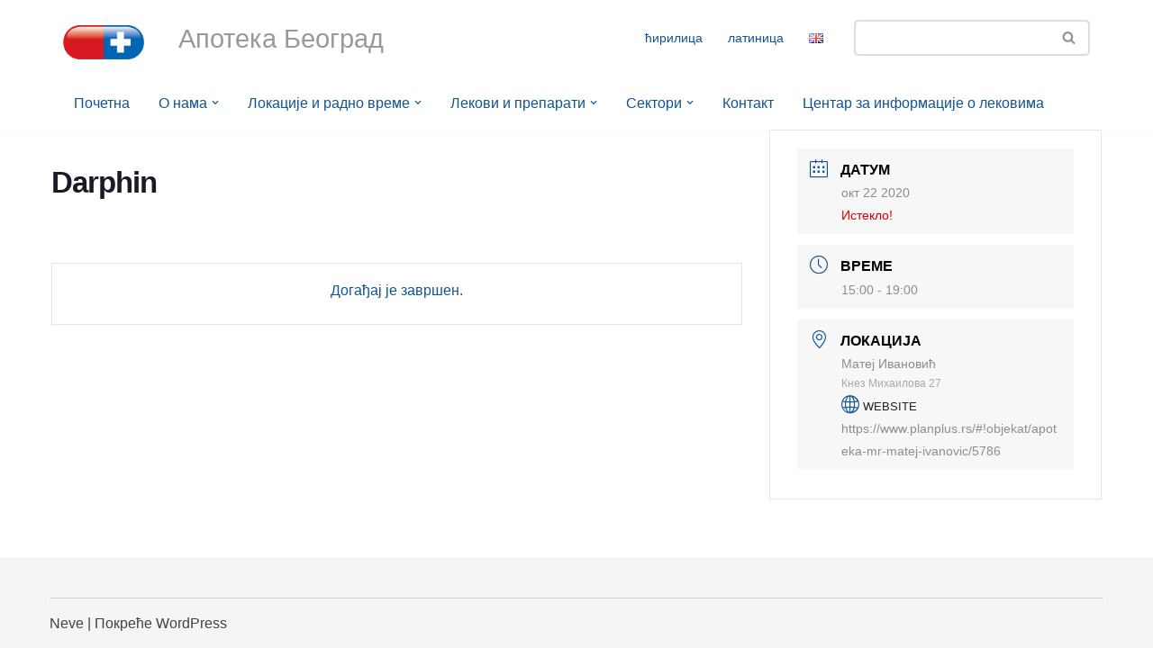

--- FILE ---
content_type: text/html; charset=UTF-8
request_url: https://apotekabeograd.co.rs/events/darphin/
body_size: 19877
content:
<!DOCTYPE html>
<html lang="sr-RS">

<head>
	
	<meta charset="UTF-8">
	<meta name="viewport" content="width=device-width, initial-scale=1, minimum-scale=1">
	<link rel="profile" href="http://gmpg.org/xfn/11">
		<title>Darphin &#8211; Апотека Београд</title>
<meta name='robots' content='max-image-preview:large' />
<link rel='dns-prefetch' href='//www.googletagmanager.com' />
<link rel="alternate" type="application/rss+xml" title="Апотека Београд &raquo; довод" href="https://apotekabeograd.co.rs/feed/" />
<script>
window._wpemojiSettings = {"baseUrl":"https:\/\/s.w.org\/images\/core\/emoji\/15.0.3\/72x72\/","ext":".png","svgUrl":"https:\/\/s.w.org\/images\/core\/emoji\/15.0.3\/svg\/","svgExt":".svg","source":{"concatemoji":"https:\/\/apotekabeograd.co.rs\/wp-includes\/js\/wp-emoji-release.min.js?ver=6.5.7"}};
/*! This file is auto-generated */
!function(i,n){var o,s,e;function c(e){try{var t={supportTests:e,timestamp:(new Date).valueOf()};sessionStorage.setItem(o,JSON.stringify(t))}catch(e){}}function p(e,t,n){e.clearRect(0,0,e.canvas.width,e.canvas.height),e.fillText(t,0,0);var t=new Uint32Array(e.getImageData(0,0,e.canvas.width,e.canvas.height).data),r=(e.clearRect(0,0,e.canvas.width,e.canvas.height),e.fillText(n,0,0),new Uint32Array(e.getImageData(0,0,e.canvas.width,e.canvas.height).data));return t.every(function(e,t){return e===r[t]})}function u(e,t,n){switch(t){case"flag":return n(e,"\ud83c\udff3\ufe0f\u200d\u26a7\ufe0f","\ud83c\udff3\ufe0f\u200b\u26a7\ufe0f")?!1:!n(e,"\ud83c\uddfa\ud83c\uddf3","\ud83c\uddfa\u200b\ud83c\uddf3")&&!n(e,"\ud83c\udff4\udb40\udc67\udb40\udc62\udb40\udc65\udb40\udc6e\udb40\udc67\udb40\udc7f","\ud83c\udff4\u200b\udb40\udc67\u200b\udb40\udc62\u200b\udb40\udc65\u200b\udb40\udc6e\u200b\udb40\udc67\u200b\udb40\udc7f");case"emoji":return!n(e,"\ud83d\udc26\u200d\u2b1b","\ud83d\udc26\u200b\u2b1b")}return!1}function f(e,t,n){var r="undefined"!=typeof WorkerGlobalScope&&self instanceof WorkerGlobalScope?new OffscreenCanvas(300,150):i.createElement("canvas"),a=r.getContext("2d",{willReadFrequently:!0}),o=(a.textBaseline="top",a.font="600 32px Arial",{});return e.forEach(function(e){o[e]=t(a,e,n)}),o}function t(e){var t=i.createElement("script");t.src=e,t.defer=!0,i.head.appendChild(t)}"undefined"!=typeof Promise&&(o="wpEmojiSettingsSupports",s=["flag","emoji"],n.supports={everything:!0,everythingExceptFlag:!0},e=new Promise(function(e){i.addEventListener("DOMContentLoaded",e,{once:!0})}),new Promise(function(t){var n=function(){try{var e=JSON.parse(sessionStorage.getItem(o));if("object"==typeof e&&"number"==typeof e.timestamp&&(new Date).valueOf()<e.timestamp+604800&&"object"==typeof e.supportTests)return e.supportTests}catch(e){}return null}();if(!n){if("undefined"!=typeof Worker&&"undefined"!=typeof OffscreenCanvas&&"undefined"!=typeof URL&&URL.createObjectURL&&"undefined"!=typeof Blob)try{var e="postMessage("+f.toString()+"("+[JSON.stringify(s),u.toString(),p.toString()].join(",")+"));",r=new Blob([e],{type:"text/javascript"}),a=new Worker(URL.createObjectURL(r),{name:"wpTestEmojiSupports"});return void(a.onmessage=function(e){c(n=e.data),a.terminate(),t(n)})}catch(e){}c(n=f(s,u,p))}t(n)}).then(function(e){for(var t in e)n.supports[t]=e[t],n.supports.everything=n.supports.everything&&n.supports[t],"flag"!==t&&(n.supports.everythingExceptFlag=n.supports.everythingExceptFlag&&n.supports[t]);n.supports.everythingExceptFlag=n.supports.everythingExceptFlag&&!n.supports.flag,n.DOMReady=!1,n.readyCallback=function(){n.DOMReady=!0}}).then(function(){return e}).then(function(){var e;n.supports.everything||(n.readyCallback(),(e=n.source||{}).concatemoji?t(e.concatemoji):e.wpemoji&&e.twemoji&&(t(e.twemoji),t(e.wpemoji)))}))}((window,document),window._wpemojiSettings);
</script>
<link rel='stylesheet' id='mec-select2-style-css' href='https://apotekabeograd.co.rs/wp-content/plugins/modern-events-calendar-lite/assets/packages/select2/select2.min.css?ver=5.18.0' media='all' />
<link rel='stylesheet' id='mec-font-icons-css' href='https://apotekabeograd.co.rs/wp-content/plugins/modern-events-calendar-lite/assets/css/iconfonts.css?ver=6.5.7' media='all' />
<link rel='stylesheet' id='mec-frontend-style-css' href='https://apotekabeograd.co.rs/wp-content/plugins/modern-events-calendar-lite/assets/css/frontend.min.css?ver=5.18.0' media='all' />
<link rel='stylesheet' id='mec-tooltip-style-css' href='https://apotekabeograd.co.rs/wp-content/plugins/modern-events-calendar-lite/assets/packages/tooltip/tooltip.css?ver=6.5.7' media='all' />
<link rel='stylesheet' id='mec-tooltip-shadow-style-css' href='https://apotekabeograd.co.rs/wp-content/plugins/modern-events-calendar-lite/assets/packages/tooltip/tooltipster-sideTip-shadow.min.css?ver=6.5.7' media='all' />
<link rel='stylesheet' id='mec-featherlight-style-css' href='https://apotekabeograd.co.rs/wp-content/plugins/modern-events-calendar-lite/assets/packages/featherlight/featherlight.css?ver=6.5.7' media='all' />
<link rel='stylesheet' id='mec-lity-style-css' href='https://apotekabeograd.co.rs/wp-content/plugins/modern-events-calendar-lite/assets/packages/lity/lity.min.css?ver=6.5.7' media='all' />
<style id='wp-emoji-styles-inline-css'>

	img.wp-smiley, img.emoji {
		display: inline !important;
		border: none !important;
		box-shadow: none !important;
		height: 1em !important;
		width: 1em !important;
		margin: 0 0.07em !important;
		vertical-align: -0.1em !important;
		background: none !important;
		padding: 0 !important;
	}
</style>
<link rel='stylesheet' id='wp-block-library-css' href='https://apotekabeograd.co.rs/wp-includes/css/dist/block-library/style.min.css?ver=6.5.7' media='all' />
<style id='classic-theme-styles-inline-css'>
/*! This file is auto-generated */
.wp-block-button__link{color:#fff;background-color:#32373c;border-radius:9999px;box-shadow:none;text-decoration:none;padding:calc(.667em + 2px) calc(1.333em + 2px);font-size:1.125em}.wp-block-file__button{background:#32373c;color:#fff;text-decoration:none}
</style>
<style id='global-styles-inline-css'>
body{--wp--preset--color--black: #000000;--wp--preset--color--cyan-bluish-gray: #abb8c3;--wp--preset--color--white: #ffffff;--wp--preset--color--pale-pink: #f78da7;--wp--preset--color--vivid-red: #cf2e2e;--wp--preset--color--luminous-vivid-orange: #ff6900;--wp--preset--color--luminous-vivid-amber: #fcb900;--wp--preset--color--light-green-cyan: #7bdcb5;--wp--preset--color--vivid-green-cyan: #00d084;--wp--preset--color--pale-cyan-blue: #8ed1fc;--wp--preset--color--vivid-cyan-blue: #0693e3;--wp--preset--color--vivid-purple: #9b51e0;--wp--preset--color--neve-link-color: var(--nv-primary-accent);--wp--preset--color--neve-link-hover-color: var(--nv-secondary-accent);--wp--preset--color--nv-site-bg: var(--nv-site-bg);--wp--preset--color--nv-light-bg: var(--nv-light-bg);--wp--preset--color--nv-dark-bg: var(--nv-dark-bg);--wp--preset--color--neve-text-color: var(--nv-text-color);--wp--preset--color--nv-text-dark-bg: var(--nv-text-dark-bg);--wp--preset--color--nv-c-1: var(--nv-c-1);--wp--preset--color--nv-c-2: var(--nv-c-2);--wp--preset--gradient--vivid-cyan-blue-to-vivid-purple: linear-gradient(135deg,rgba(6,147,227,1) 0%,rgb(155,81,224) 100%);--wp--preset--gradient--light-green-cyan-to-vivid-green-cyan: linear-gradient(135deg,rgb(122,220,180) 0%,rgb(0,208,130) 100%);--wp--preset--gradient--luminous-vivid-amber-to-luminous-vivid-orange: linear-gradient(135deg,rgba(252,185,0,1) 0%,rgba(255,105,0,1) 100%);--wp--preset--gradient--luminous-vivid-orange-to-vivid-red: linear-gradient(135deg,rgba(255,105,0,1) 0%,rgb(207,46,46) 100%);--wp--preset--gradient--very-light-gray-to-cyan-bluish-gray: linear-gradient(135deg,rgb(238,238,238) 0%,rgb(169,184,195) 100%);--wp--preset--gradient--cool-to-warm-spectrum: linear-gradient(135deg,rgb(74,234,220) 0%,rgb(151,120,209) 20%,rgb(207,42,186) 40%,rgb(238,44,130) 60%,rgb(251,105,98) 80%,rgb(254,248,76) 100%);--wp--preset--gradient--blush-light-purple: linear-gradient(135deg,rgb(255,206,236) 0%,rgb(152,150,240) 100%);--wp--preset--gradient--blush-bordeaux: linear-gradient(135deg,rgb(254,205,165) 0%,rgb(254,45,45) 50%,rgb(107,0,62) 100%);--wp--preset--gradient--luminous-dusk: linear-gradient(135deg,rgb(255,203,112) 0%,rgb(199,81,192) 50%,rgb(65,88,208) 100%);--wp--preset--gradient--pale-ocean: linear-gradient(135deg,rgb(255,245,203) 0%,rgb(182,227,212) 50%,rgb(51,167,181) 100%);--wp--preset--gradient--electric-grass: linear-gradient(135deg,rgb(202,248,128) 0%,rgb(113,206,126) 100%);--wp--preset--gradient--midnight: linear-gradient(135deg,rgb(2,3,129) 0%,rgb(40,116,252) 100%);--wp--preset--font-size--small: 13px;--wp--preset--font-size--medium: 20px;--wp--preset--font-size--large: 36px;--wp--preset--font-size--x-large: 42px;--wp--preset--spacing--20: 0.44rem;--wp--preset--spacing--30: 0.67rem;--wp--preset--spacing--40: 1rem;--wp--preset--spacing--50: 1.5rem;--wp--preset--spacing--60: 2.25rem;--wp--preset--spacing--70: 3.38rem;--wp--preset--spacing--80: 5.06rem;--wp--preset--shadow--natural: 6px 6px 9px rgba(0, 0, 0, 0.2);--wp--preset--shadow--deep: 12px 12px 50px rgba(0, 0, 0, 0.4);--wp--preset--shadow--sharp: 6px 6px 0px rgba(0, 0, 0, 0.2);--wp--preset--shadow--outlined: 6px 6px 0px -3px rgba(255, 255, 255, 1), 6px 6px rgba(0, 0, 0, 1);--wp--preset--shadow--crisp: 6px 6px 0px rgba(0, 0, 0, 1);}:where(.is-layout-flex){gap: 0.5em;}:where(.is-layout-grid){gap: 0.5em;}body .is-layout-flex{display: flex;}body .is-layout-flex{flex-wrap: wrap;align-items: center;}body .is-layout-flex > *{margin: 0;}body .is-layout-grid{display: grid;}body .is-layout-grid > *{margin: 0;}:where(.wp-block-columns.is-layout-flex){gap: 2em;}:where(.wp-block-columns.is-layout-grid){gap: 2em;}:where(.wp-block-post-template.is-layout-flex){gap: 1.25em;}:where(.wp-block-post-template.is-layout-grid){gap: 1.25em;}.has-black-color{color: var(--wp--preset--color--black) !important;}.has-cyan-bluish-gray-color{color: var(--wp--preset--color--cyan-bluish-gray) !important;}.has-white-color{color: var(--wp--preset--color--white) !important;}.has-pale-pink-color{color: var(--wp--preset--color--pale-pink) !important;}.has-vivid-red-color{color: var(--wp--preset--color--vivid-red) !important;}.has-luminous-vivid-orange-color{color: var(--wp--preset--color--luminous-vivid-orange) !important;}.has-luminous-vivid-amber-color{color: var(--wp--preset--color--luminous-vivid-amber) !important;}.has-light-green-cyan-color{color: var(--wp--preset--color--light-green-cyan) !important;}.has-vivid-green-cyan-color{color: var(--wp--preset--color--vivid-green-cyan) !important;}.has-pale-cyan-blue-color{color: var(--wp--preset--color--pale-cyan-blue) !important;}.has-vivid-cyan-blue-color{color: var(--wp--preset--color--vivid-cyan-blue) !important;}.has-vivid-purple-color{color: var(--wp--preset--color--vivid-purple) !important;}.has-neve-link-color-color{color: var(--wp--preset--color--neve-link-color) !important;}.has-neve-link-hover-color-color{color: var(--wp--preset--color--neve-link-hover-color) !important;}.has-nv-site-bg-color{color: var(--wp--preset--color--nv-site-bg) !important;}.has-nv-light-bg-color{color: var(--wp--preset--color--nv-light-bg) !important;}.has-nv-dark-bg-color{color: var(--wp--preset--color--nv-dark-bg) !important;}.has-neve-text-color-color{color: var(--wp--preset--color--neve-text-color) !important;}.has-nv-text-dark-bg-color{color: var(--wp--preset--color--nv-text-dark-bg) !important;}.has-nv-c-1-color{color: var(--wp--preset--color--nv-c-1) !important;}.has-nv-c-2-color{color: var(--wp--preset--color--nv-c-2) !important;}.has-black-background-color{background-color: var(--wp--preset--color--black) !important;}.has-cyan-bluish-gray-background-color{background-color: var(--wp--preset--color--cyan-bluish-gray) !important;}.has-white-background-color{background-color: var(--wp--preset--color--white) !important;}.has-pale-pink-background-color{background-color: var(--wp--preset--color--pale-pink) !important;}.has-vivid-red-background-color{background-color: var(--wp--preset--color--vivid-red) !important;}.has-luminous-vivid-orange-background-color{background-color: var(--wp--preset--color--luminous-vivid-orange) !important;}.has-luminous-vivid-amber-background-color{background-color: var(--wp--preset--color--luminous-vivid-amber) !important;}.has-light-green-cyan-background-color{background-color: var(--wp--preset--color--light-green-cyan) !important;}.has-vivid-green-cyan-background-color{background-color: var(--wp--preset--color--vivid-green-cyan) !important;}.has-pale-cyan-blue-background-color{background-color: var(--wp--preset--color--pale-cyan-blue) !important;}.has-vivid-cyan-blue-background-color{background-color: var(--wp--preset--color--vivid-cyan-blue) !important;}.has-vivid-purple-background-color{background-color: var(--wp--preset--color--vivid-purple) !important;}.has-neve-link-color-background-color{background-color: var(--wp--preset--color--neve-link-color) !important;}.has-neve-link-hover-color-background-color{background-color: var(--wp--preset--color--neve-link-hover-color) !important;}.has-nv-site-bg-background-color{background-color: var(--wp--preset--color--nv-site-bg) !important;}.has-nv-light-bg-background-color{background-color: var(--wp--preset--color--nv-light-bg) !important;}.has-nv-dark-bg-background-color{background-color: var(--wp--preset--color--nv-dark-bg) !important;}.has-neve-text-color-background-color{background-color: var(--wp--preset--color--neve-text-color) !important;}.has-nv-text-dark-bg-background-color{background-color: var(--wp--preset--color--nv-text-dark-bg) !important;}.has-nv-c-1-background-color{background-color: var(--wp--preset--color--nv-c-1) !important;}.has-nv-c-2-background-color{background-color: var(--wp--preset--color--nv-c-2) !important;}.has-black-border-color{border-color: var(--wp--preset--color--black) !important;}.has-cyan-bluish-gray-border-color{border-color: var(--wp--preset--color--cyan-bluish-gray) !important;}.has-white-border-color{border-color: var(--wp--preset--color--white) !important;}.has-pale-pink-border-color{border-color: var(--wp--preset--color--pale-pink) !important;}.has-vivid-red-border-color{border-color: var(--wp--preset--color--vivid-red) !important;}.has-luminous-vivid-orange-border-color{border-color: var(--wp--preset--color--luminous-vivid-orange) !important;}.has-luminous-vivid-amber-border-color{border-color: var(--wp--preset--color--luminous-vivid-amber) !important;}.has-light-green-cyan-border-color{border-color: var(--wp--preset--color--light-green-cyan) !important;}.has-vivid-green-cyan-border-color{border-color: var(--wp--preset--color--vivid-green-cyan) !important;}.has-pale-cyan-blue-border-color{border-color: var(--wp--preset--color--pale-cyan-blue) !important;}.has-vivid-cyan-blue-border-color{border-color: var(--wp--preset--color--vivid-cyan-blue) !important;}.has-vivid-purple-border-color{border-color: var(--wp--preset--color--vivid-purple) !important;}.has-neve-link-color-border-color{border-color: var(--wp--preset--color--neve-link-color) !important;}.has-neve-link-hover-color-border-color{border-color: var(--wp--preset--color--neve-link-hover-color) !important;}.has-nv-site-bg-border-color{border-color: var(--wp--preset--color--nv-site-bg) !important;}.has-nv-light-bg-border-color{border-color: var(--wp--preset--color--nv-light-bg) !important;}.has-nv-dark-bg-border-color{border-color: var(--wp--preset--color--nv-dark-bg) !important;}.has-neve-text-color-border-color{border-color: var(--wp--preset--color--neve-text-color) !important;}.has-nv-text-dark-bg-border-color{border-color: var(--wp--preset--color--nv-text-dark-bg) !important;}.has-nv-c-1-border-color{border-color: var(--wp--preset--color--nv-c-1) !important;}.has-nv-c-2-border-color{border-color: var(--wp--preset--color--nv-c-2) !important;}.has-vivid-cyan-blue-to-vivid-purple-gradient-background{background: var(--wp--preset--gradient--vivid-cyan-blue-to-vivid-purple) !important;}.has-light-green-cyan-to-vivid-green-cyan-gradient-background{background: var(--wp--preset--gradient--light-green-cyan-to-vivid-green-cyan) !important;}.has-luminous-vivid-amber-to-luminous-vivid-orange-gradient-background{background: var(--wp--preset--gradient--luminous-vivid-amber-to-luminous-vivid-orange) !important;}.has-luminous-vivid-orange-to-vivid-red-gradient-background{background: var(--wp--preset--gradient--luminous-vivid-orange-to-vivid-red) !important;}.has-very-light-gray-to-cyan-bluish-gray-gradient-background{background: var(--wp--preset--gradient--very-light-gray-to-cyan-bluish-gray) !important;}.has-cool-to-warm-spectrum-gradient-background{background: var(--wp--preset--gradient--cool-to-warm-spectrum) !important;}.has-blush-light-purple-gradient-background{background: var(--wp--preset--gradient--blush-light-purple) !important;}.has-blush-bordeaux-gradient-background{background: var(--wp--preset--gradient--blush-bordeaux) !important;}.has-luminous-dusk-gradient-background{background: var(--wp--preset--gradient--luminous-dusk) !important;}.has-pale-ocean-gradient-background{background: var(--wp--preset--gradient--pale-ocean) !important;}.has-electric-grass-gradient-background{background: var(--wp--preset--gradient--electric-grass) !important;}.has-midnight-gradient-background{background: var(--wp--preset--gradient--midnight) !important;}.has-small-font-size{font-size: var(--wp--preset--font-size--small) !important;}.has-medium-font-size{font-size: var(--wp--preset--font-size--medium) !important;}.has-large-font-size{font-size: var(--wp--preset--font-size--large) !important;}.has-x-large-font-size{font-size: var(--wp--preset--font-size--x-large) !important;}
.wp-block-navigation a:where(:not(.wp-element-button)){color: inherit;}
:where(.wp-block-post-template.is-layout-flex){gap: 1.25em;}:where(.wp-block-post-template.is-layout-grid){gap: 1.25em;}
:where(.wp-block-columns.is-layout-flex){gap: 2em;}:where(.wp-block-columns.is-layout-grid){gap: 2em;}
.wp-block-pullquote{font-size: 1.5em;line-height: 1.6;}
</style>
<link rel='stylesheet' id='pafe-extension-style-free-css' href='https://apotekabeograd.co.rs/wp-content/plugins/piotnet-addons-for-elementor/assets/css/minify/extension.min.css?ver=2.4.29' media='all' />
<link rel='stylesheet' id='dashicons-css' href='https://apotekabeograd.co.rs/wp-includes/css/dashicons.min.css?ver=6.5.7' media='all' />
<link rel='stylesheet' id='to-top-css' href='https://apotekabeograd.co.rs/wp-content/plugins/to-top/public/css/to-top-public.css?ver=2.5.4' media='all' />
<link rel='stylesheet' id='neve-style-css' href='https://apotekabeograd.co.rs/wp-content/themes/neve/style-main-new.min.css?ver=3.8.7' media='all' />
<style id='neve-style-inline-css'>
.nv-meta-list li.meta:not(:last-child):after { content:"/" }.nv-meta-list .no-mobile{
			display:none;
		}.nv-meta-list li.last::after{
			content: ""!important;
		}@media (min-width: 769px) {
			.nv-meta-list .no-mobile {
				display: inline-block;
			}
			.nv-meta-list li.last:not(:last-child)::after {
		 		content: "/" !important;
			}
		}
 :root{ --container: 748px;--postwidth:100%; --primarybtnbg: #0f5495; --secondarybtnbg: #d7191f; --primarybtnhoverbg: #1473cc; --secondarybtnhoverbg: #ea484e; --primarybtncolor: #ffffff; --secondarybtncolor: #ffffff; --primarybtnhovercolor: #ffffff; --secondarybtnhovercolor: #ffffff;--primarybtnborderradius:3px;--secondarybtnborderradius:3px;--btnpadding:13px 15px;--primarybtnpadding:13px 15px;--secondarybtnpadding:13px 15px; --bodyfontfamily: Arial,Helvetica,sans-serif; --bodyfontsize: 15px; --bodylineheight: 1.6; --bodyletterspacing: 0px; --bodyfontweight: 400; --h1fontsize: 36px; --h1fontweight: 700; --h1lineheight: 1.2; --h1letterspacing: 0px; --h1texttransform: none; --h2fontsize: 28px; --h2fontweight: 700; --h2lineheight: 1.3; --h2letterspacing: 0px; --h2texttransform: none; --h3fontsize: 24px; --h3fontweight: 700; --h3lineheight: 1.4; --h3letterspacing: 0px; --h3texttransform: none; --h4fontsize: 20px; --h4fontweight: 700; --h4lineheight: 1.6; --h4letterspacing: 0px; --h4texttransform: none; --h5fontsize: 16px; --h5fontweight: 700; --h5lineheight: 1.6; --h5letterspacing: 0px; --h5texttransform: none; --h6fontsize: 14px; --h6fontweight: 700; --h6lineheight: 1.6; --h6letterspacing: 0px; --h6texttransform: none;--formfieldborderwidth:2px;--formfieldborderradius:3px; --formfieldbgcolor: var(--nv-site-bg); --formfieldbordercolor: #dddddd; --formfieldcolor: var(--nv-text-color);--formfieldpadding:10px 12px; } .has-neve-button-color-color{ color: #0f5495!important; } .has-neve-button-color-background-color{ background-color: #0f5495!important; } .single-post-container .alignfull > [class*="__inner-container"], .single-post-container .alignwide > [class*="__inner-container"]{ max-width:718px } .nv-meta-list{ --avatarsize: 20px; } .single .nv-meta-list{ --avatarsize: 20px; } .neve-main{ --boxshadow:0 16px 38px -12px rgba(0,0,0,0.56), 0 4px 25px 0 rgba(0,0,0,0.12), 0 8px 10px -5px rgba(0,0,0,0.2); } .nv-is-boxed.nv-comments-wrap{ --padding:20px; } .nv-is-boxed.comment-respond{ --padding:20px; } .single:not(.single-product), .page{ --c-vspace:0 0 0 0;; } .global-styled{ --bgcolor: var(--nv-site-bg); } .header-top{ --rowbcolor: var(--nv-light-bg); --color: var(--nv-text-color); --bgcolor: var(--nv-site-bg); } .header-main{ --rowbcolor: var(--nv-light-bg); --color: #0f5495; --overlaycolor: #ffffff;--bgimage:none;--bgposition:50% 50%;;--bgoverlayopacity:1; } .header-bottom{ --rowbcolor: var(--nv-light-bg); --color: var(--nv-text-color); --bgcolor: var(--nv-site-bg); } .header-menu-sidebar-bg{ --justify: flex-start; --textalign: left;--flexg: 1;--wrapdropdownwidth: auto; --color: var(--nv-text-color); --bgcolor: var(--nv-site-bg); } .header-menu-sidebar{ width: 360px; } .builder-item--logo{ --maxwidth: 120px; --color: #9e9e9e; --fs: 24px;--padding:10px 0;--margin:0; --textalign: left;--justify: flex-start; } .builder-item--nav-icon,.header-menu-sidebar .close-sidebar-panel .navbar-toggle{ --borderradius:0; } .builder-item--nav-icon{ --label-margin:0 5px 0 0;;--padding:10px 15px;--margin:0; } .builder-item--primary-menu{ --color: #0f5495; --hovercolor: #db1a20; --hovertextcolor: var(--nv-text-color); --activecolor: #0f5495; --spacing: 40px; --height: 25px;--padding:0;--margin:0; --fontsize: 1em; --lineheight: 1.6em; --letterspacing: 0px; --fontweight: 400; --texttransform: none; --iconsize: 1em; } .hfg-is-group.has-primary-menu .inherit-ff{ --inheritedfw: 400; } .builder-item--custom_html{ --color: #999999;--padding:0;--margin:0; --fontsize: 1em; --lineheight: 1.6em; --letterspacing: 0px; --fontweight: 500; --texttransform: none; --iconsize: 1em; --textalign: left;--justify: flex-start; } .builder-item--header_search{ --height: 40px;--formfieldborderwidth:2px;--formfieldborderradius:1px;--padding:0;--margin:0; } .builder-item--secondary-menu{ --color: #0f5495; --hovercolor: #1473cc; --hovertextcolor: var(--nv-text-color); --spacing: 20px; --height: 25px;--padding:0;--margin:0; --fontsize: 1em; --lineheight: 1.6em; --letterspacing: 0px; --fontweight: 400; --texttransform: lowercase; --iconsize: 1em; } .hfg-is-group.has-secondary-menu .inherit-ff{ --inheritedfw: 400; } .footer-top-inner .row{ grid-template-columns:1fr 1fr 1fr; --valign: flex-start; } .footer-top{ --rowbcolor: var(--nv-light-bg); --color: var(--nv-text-color); --bgcolor: var(--nv-site-bg); } .footer-main-inner .row{ grid-template-columns:1fr 1fr 1fr; --valign: flex-start; } .footer-main{ --rowbcolor: var(--nv-light-bg); --color: var(--nv-text-color); --bgcolor: var(--nv-site-bg); } .footer-bottom-inner .row{ grid-template-columns:1fr; --valign: flex-start; } .footer-bottom{ --rowbcolor: var(--nv-light-bg); --color: #404248; --bgcolor: #f5f5f5; } .builder-item--footer-one-widgets{ --padding:0;--margin:0; --textalign: left;--justify: flex-start; } .builder-item--footer-two-widgets{ --padding:0;--margin:0; --textalign: left;--justify: flex-start; } .builder-item--footer-four-widgets{ --padding:0;--margin:0; --textalign: left;--justify: flex-start; } @media(min-width: 576px){ :root{ --container: 992px;--postwidth:100%;--btnpadding:13px 15px;--primarybtnpadding:13px 15px;--secondarybtnpadding:13px 15px; --bodyfontsize: 16px; --bodylineheight: 1.6; --bodyletterspacing: 0px; --h1fontsize: 38px; --h1lineheight: 1.2; --h1letterspacing: 0px; --h2fontsize: 30px; --h2lineheight: 1.2; --h2letterspacing: 0px; --h3fontsize: 26px; --h3lineheight: 1.4; --h3letterspacing: 0px; --h4fontsize: 22px; --h4lineheight: 1.5; --h4letterspacing: 0px; --h5fontsize: 18px; --h5lineheight: 1.6; --h5letterspacing: 0px; --h6fontsize: 14px; --h6lineheight: 1.6; --h6letterspacing: 0px; } .single-post-container .alignfull > [class*="__inner-container"], .single-post-container .alignwide > [class*="__inner-container"]{ max-width:962px } .nv-meta-list{ --avatarsize: 20px; } .single .nv-meta-list{ --avatarsize: 20px; } .nv-is-boxed.nv-comments-wrap{ --padding:30px; } .nv-is-boxed.comment-respond{ --padding:30px; } .single:not(.single-product), .page{ --c-vspace:0 0 0 0;; } .header-menu-sidebar-bg{ --justify: flex-start; --textalign: left;--flexg: 1;--wrapdropdownwidth: auto; } .header-menu-sidebar{ width: 360px; } .builder-item--logo{ --maxwidth: 120px; --fs: 24px;--padding:10px 0;--margin:0; --textalign: left;--justify: flex-start; } .builder-item--nav-icon{ --label-margin:0 5px 0 0;;--padding:10px 15px;--margin:0; } .builder-item--primary-menu{ --spacing: 40px; --height: 25px;--padding:0;--margin:0; --fontsize: 1em; --lineheight: 1.6em; --letterspacing: 0px; --iconsize: 1em; } .builder-item--custom_html{ --padding:0;--margin:0; --fontsize: 1em; --lineheight: 1.6em; --letterspacing: 0px; --iconsize: 1em; --textalign: left;--justify: flex-start; } .builder-item--header_search{ --height: 40px;--formfieldborderwidth:2px;--formfieldborderradius:1px;--padding:0;--margin:0; } .builder-item--secondary-menu{ --spacing: 20px; --height: 25px;--padding:0;--margin:0; --fontsize: 1em; --lineheight: 1.6em; --letterspacing: 0px; --iconsize: 1em; } .builder-item--footer-one-widgets{ --padding:0;--margin:0; --textalign: left;--justify: flex-start; } .builder-item--footer-two-widgets{ --padding:0;--margin:0; --textalign: left;--justify: flex-start; } .builder-item--footer-four-widgets{ --padding:0;--margin:0; --textalign: left;--justify: flex-start; } }@media(min-width: 960px){ :root{ --container: 1170px;--postwidth:100%;--btnpadding:13px 15px;--primarybtnpadding:13px 15px;--secondarybtnpadding:13px 15px; --bodyfontsize: 16px; --bodylineheight: 1.7; --bodyletterspacing: 0px; --h1fontsize: 40px; --h1lineheight: 1.1; --h1letterspacing: 0px; --h2fontsize: 32px; --h2lineheight: 1.2; --h2letterspacing: 0px; --h3fontsize: 28px; --h3lineheight: 1.4; --h3letterspacing: 0px; --h4fontsize: 24px; --h4lineheight: 1.5; --h4letterspacing: 0px; --h5fontsize: 20px; --h5lineheight: 1.6; --h5letterspacing: 0px; --h6fontsize: 16px; --h6lineheight: 1.6; --h6letterspacing: 0px; } body:not(.single):not(.archive):not(.blog):not(.search):not(.error404) .neve-main > .container .col, body.post-type-archive-course .neve-main > .container .col, body.post-type-archive-llms_membership .neve-main > .container .col{ max-width: 100%; } body:not(.single):not(.archive):not(.blog):not(.search):not(.error404) .nv-sidebar-wrap, body.post-type-archive-course .nv-sidebar-wrap, body.post-type-archive-llms_membership .nv-sidebar-wrap{ max-width: 0%; } .neve-main > .archive-container .nv-index-posts.col{ max-width: 100%; } .neve-main > .archive-container .nv-sidebar-wrap{ max-width: 0%; } .neve-main > .single-post-container .nv-single-post-wrap.col{ max-width: 70%; } .single-post-container .alignfull > [class*="__inner-container"], .single-post-container .alignwide > [class*="__inner-container"]{ max-width:789px } .container-fluid.single-post-container .alignfull > [class*="__inner-container"], .container-fluid.single-post-container .alignwide > [class*="__inner-container"]{ max-width:calc(70% + 15px) } .neve-main > .single-post-container .nv-sidebar-wrap{ max-width: 30%; } .nv-meta-list{ --avatarsize: 20px; } .single .nv-meta-list{ --avatarsize: 20px; } .nv-is-boxed.nv-comments-wrap{ --padding:40px; } .nv-is-boxed.comment-respond{ --padding:40px; } .single:not(.single-product), .page{ --c-vspace:0 0 0 0;; } .header-main{ --height:50px; } .header-bottom{ --height:60px; } .header-menu-sidebar-bg{ --justify: flex-start; --textalign: left;--flexg: 1;--wrapdropdownwidth: auto; } .header-menu-sidebar{ width: 360px; } .builder-item--logo{ --maxwidth: 90px; --fs: 24px;--padding:20px 0 10px 0;;--margin:0; --textalign: left;--justify: flex-start; } .builder-item--nav-icon{ --label-margin:0 5px 0 0;;--padding:10px 15px;--margin:0; } .builder-item--primary-menu{ --spacing: 24px; --height: 25px;--padding:0;--margin:0 0 0 8px;; --fontsize: 1em; --lineheight: 1.6em; --letterspacing: 0px; --iconsize: 1em; } .builder-item--custom_html{ --padding:3px 0 0 0;;--margin:0 0 0 8px;; --fontsize: 1.8em; --lineheight: 1.6em; --letterspacing: 0px; --iconsize: 1.8em; --textalign: left;--justify: flex-start; } .builder-item--header_search{ --height: 40px;--formfieldborderwidth:2px;--formfieldborderradius:5px;--padding:0;--margin:0; } .builder-item--secondary-menu{ --spacing: 20px; --height: 25px;--padding:0;--margin:0; --fontsize: 0.9em; --lineheight: 1.6em; --letterspacing: 0px; --iconsize: 0.9em; } .builder-item--footer-one-widgets{ --padding:0;--margin:0; --textalign: left;--justify: flex-start; } .builder-item--footer-two-widgets{ --padding:0;--margin:0; --textalign: left;--justify: flex-start; } .builder-item--footer-four-widgets{ --padding:0;--margin:0; --textalign: left;--justify: flex-start; } }.nv-content-wrap .elementor a:not(.button):not(.wp-block-file__button){ text-decoration: none; }:root{--nv-primary-accent:#2f5aae;--nv-secondary-accent:#2f5aae;--nv-site-bg:#ffffff;--nv-light-bg:#f4f5f7;--nv-dark-bg:#121212;--nv-text-color:#272626;--nv-text-dark-bg:#ffffff;--nv-c-1:#9463ae;--nv-c-2:#be574b;--nv-fallback-ff:Arial, Helvetica, sans-serif;}
:root{--e-global-color-nvprimaryaccent:#2f5aae;--e-global-color-nvsecondaryaccent:#2f5aae;--e-global-color-nvsitebg:#ffffff;--e-global-color-nvlightbg:#f4f5f7;--e-global-color-nvdarkbg:#121212;--e-global-color-nvtextcolor:#272626;--e-global-color-nvtextdarkbg:#ffffff;--e-global-color-nvc1:#9463ae;--e-global-color-nvc2:#be574b;}
</style>
<link rel='stylesheet' id='chld_thm_cfg_child-css' href='https://apotekabeograd.co.rs/wp-content/themes/neve-child/style.css?ver=2.7.7.1598348127' media='all' />
<link rel='stylesheet' id='elementor-frontend-css' href='https://apotekabeograd.co.rs/wp-content/plugins/elementor/assets/css/frontend.min.css?ver=3.22.1' media='all' />
<link rel='stylesheet' id='eael-general-css' href='https://apotekabeograd.co.rs/wp-content/plugins/essential-addons-for-elementor-lite/assets/front-end/css/view/general.min.css?ver=5.9.24' media='all' />
<script src="https://apotekabeograd.co.rs/wp-includes/js/jquery/jquery.min.js?ver=3.7.1" id="jquery-core-js"></script>
<script src="https://apotekabeograd.co.rs/wp-includes/js/jquery/jquery-migrate.min.js?ver=3.4.1" id="jquery-migrate-js"></script>
<script id="mec-frontend-script-js-extra">
var mecdata = {"day":"day","days":"\u0434\u0430\u043d\u0438","hour":"hour","hours":"\u0441\u0430\u0442\u0438","minute":"minute","minutes":"\u043c\u0438\u043d\u0443\u0442\u0438","second":"second","seconds":"\u0441\u0435\u043a\u0443\u043d\u0434\u0435","elementor_edit_mode":"no","recapcha_key":"","ajax_url":"https:\/\/apotekabeograd.co.rs\/wp-admin\/admin-ajax.php","fes_nonce":"9df92f8914","current_year":"2026","current_month":"01","datepicker_format":"yy-mm-dd&Y-m-d"};
</script>
<script src="https://apotekabeograd.co.rs/wp-content/plugins/modern-events-calendar-lite/assets/js/frontend.js?ver=5.18.0" id="mec-frontend-script-js"></script>
<script src="https://apotekabeograd.co.rs/wp-content/plugins/modern-events-calendar-lite/assets/js/events.js?ver=5.18.0" id="mec-events-script-js"></script>
<script src="https://apotekabeograd.co.rs/wp-content/plugins/piotnet-addons-for-elementor/assets/js/minify/extension.min.js?ver=2.4.29" id="pafe-extension-free-js"></script>
<script src="https://apotekabeograd.co.rs/wp-includes/js/dist/vendor/wp-polyfill-inert.min.js?ver=3.1.2" id="wp-polyfill-inert-js"></script>
<script src="https://apotekabeograd.co.rs/wp-includes/js/dist/vendor/regenerator-runtime.min.js?ver=0.14.0" id="regenerator-runtime-js"></script>
<script src="https://apotekabeograd.co.rs/wp-includes/js/dist/vendor/wp-polyfill.min.js?ver=3.15.0" id="wp-polyfill-js"></script>
<script src="https://apotekabeograd.co.rs/wp-includes/js/dist/hooks.min.js?ver=2810c76e705dd1a53b18" id="wp-hooks-js"></script>
<script id="say-what-js-js-extra">
var say_what_data = {"replacements":{"modern-events-calendar-lite|Date|":"\u0414\u0430\u0442\u0443\u043c","modern-events-calendar-lite|Time|":"\u0412\u0440\u0435\u043c\u0435","modern-events-calendar-lite|days|":"\u0434\u0430\u043d\u0438","modern-events-calendar-lite|hours|":"\u0441\u0430\u0442\u0438","modern-events-calendar-lite|minutes|":"\u043c\u0438\u043d\u0443\u0442\u0438","modern-events-calendar-lite|seconds|":"\u0441\u0435\u043a\u0443\u043d\u0434\u0435","modern-events-calendar-lite|No event found!|":"","modern-events-calendar-lite|Select|":"\u041e\u0434\u0430\u0431\u0435\u0440\u0438","modern-events-calendar-lite|Monthly|":"\u041c\u0435\u0441\u0435\u0446","modern-events-calendar-lite|Weekly|":"\u0421\u0435\u0434\u043c\u0438\u0446\u0430","modern-events-calendar-lite|Daily|":"\u0414\u0430\u043d","modern-events-calendar-lite|List|":"\u041b\u0438\u0441\u0442\u0430","modern-events-calendar-lite|No Events|":"\u041d\u0435\u043c\u0430 \u0434\u043e\u0433\u0430\u0452\u0430\u0458\u0430","modern-events-calendar-lite|Week|":"\u0421\u0435\u0434\u043c\u0438\u0446\u0430","modern-events-calendar-lite|Expired!|":"\u0418\u0441\u0442\u0435\u043a\u043b\u043e!","modern-events-calendar-lite|The event is finished.|":"\u0414\u043e\u0433\u0430\u0452\u0430\u0458 \u0458\u0435 \u0437\u0430\u0432\u0440\u0448\u0435\u043d.","modern-events-calendar-lite|Grid|":"\u0422\u0430\u0431\u0435\u043b\u0430"}};
</script>
<script src="https://apotekabeograd.co.rs/wp-content/plugins/say-what/assets/build/frontend.js?ver=fd31684c45e4d85aeb4e" id="say-what-js-js"></script>
<script id="to-top-js-extra">
var to_top_options = {"scroll_offset":"100","icon_opacity":"100","style":"icon","icon_type":"dashicons-arrow-up-alt2","icon_color":"#ffffff","icon_bg_color":"#db1a20","icon_size":"48","border_radius":"20","image":"https:\/\/apotekabeograd.co.rs\/wp-content\/plugins\/to-top\/admin\/images\/default.png","image_width":"65","image_alt":"","location":"bottom-right","margin_x":"20","margin_y":"20","show_on_admin":"0","enable_autohide":"0","autohide_time":"2","enable_hide_small_device":"0","small_device_max_width":"640","reset":"0"};
</script>
<script async src="https://apotekabeograd.co.rs/wp-content/plugins/to-top/public/js/to-top-public.js?ver=2.5.4" id="to-top-js"></script>

<!-- Google tag (gtag.js) snippet added by Site Kit -->
<!-- Google Analytics snippet added by Site Kit -->
<script src="https://www.googletagmanager.com/gtag/js?id=GT-K5LQT92" id="google_gtagjs-js" async></script>
<script id="google_gtagjs-js-after">
window.dataLayer = window.dataLayer || [];function gtag(){dataLayer.push(arguments);}
gtag("set","linker",{"domains":["apotekabeograd.co.rs"]});
gtag("js", new Date());
gtag("set", "developer_id.dZTNiMT", true);
gtag("config", "GT-K5LQT92");
</script>
<link rel="https://api.w.org/" href="https://apotekabeograd.co.rs/wp-json/" /><link rel="alternate" type="application/json" href="https://apotekabeograd.co.rs/wp-json/wp/v2/mec-events/5706" /><link rel="EditURI" type="application/rsd+xml" title="RSD" href="https://apotekabeograd.co.rs/xmlrpc.php?rsd" />
<meta name="generator" content="WordPress 6.5.7" />
<link rel="canonical" href="https://apotekabeograd.co.rs/events/darphin/" />
<link rel='shortlink' href='https://apotekabeograd.co.rs/?p=5706' />
<link rel="alternate" type="application/json+oembed" href="https://apotekabeograd.co.rs/wp-json/oembed/1.0/embed?url=https%3A%2F%2Fapotekabeograd.co.rs%2Fevents%2Fdarphin%2F" />
<link rel="alternate" type="text/xml+oembed" href="https://apotekabeograd.co.rs/wp-json/oembed/1.0/embed?url=https%3A%2F%2Fapotekabeograd.co.rs%2Fevents%2Fdarphin%2F&#038;format=xml" />
<meta name="generator" content="Site Kit by Google 1.170.0" /><!-- Enter your scripts here --><meta name="generator" content="Elementor 3.22.1; features: e_optimized_assets_loading, additional_custom_breakpoints; settings: css_print_method-external, google_font-enabled, font_display-auto">
<!-- All in one Favicon 4.8 --><link rel="icon" href="https://apotekabeograd.co.rs/wp-content/uploads/2020/08/favicon.png" type="image/png"/>
<link rel="apple-touch-icon" href="https://apotekabeograd.co.rs/wp-content/uploads/2020/08/favicon.png" />
		<style id="wp-custom-css">
			/* Ilija */

.elementor-button {
	border-radius: 4px !important;
}

/* jednake visine kartica na stranici sa dezurnim apotekama */
body.page-id-5257 .elementor:not(.elementor-bc-flex-widget) .elementor-widget-wrap {
    display: flex;
    flex-direction: column;
}

body.page-id-5257 .elementor-element.elementor-view-default.elementor-position-top.elementor-vertical-align-top.elementor-widget.elementor-widget-icon-box {
    flex: 1;
    display: flex;
    flex-direction: column;
}

body.page-id-5257 .elementor-element.elementor-view-default.elementor-position-top.elementor-vertical-align-top.elementor-widget.elementor-widget-icon-box > .elementor-widget-container {
	flex: 1;
}

/* jednake visine kartica na stranici sa specijalizovanim apotekama */
body.page-id-4612 .elementor:not(.elementor-bc-flex-widget) .elementor-widget-wrap {
    display: flex;
    flex-direction: column;
}

body.page-id-4612 .elementor-element.elementor-view-default.elementor-position-top.elementor-vertical-align-top.elementor-widget.elementor-widget-icon-box {
    flex: 1;
    display: flex;
    flex-direction: column;
}

body.page-id-4612 .elementor-element.elementor-view-default.elementor-position-top.elementor-vertical-align-top.elementor-widget.elementor-widget-icon-box > .elementor-widget-container {
	flex: 1;
}

/* jednake visine kartica na stranici sa apotekama po opstinama */
body.page-id-5171 .elementor:not(.elementor-bc-flex-widget) .elementor-widget-wrap {
    display: flex;
    flex-direction: column;
}

body.page-id-5171 .elementor-element.elementor-view-default.elementor-position-top.elementor-vertical-align-top.elementor-widget.elementor-widget-icon-box {
    flex: 1;
    display: flex;
    flex-direction: column;
}

body.page-id-5171 .elementor-element.elementor-view-default.elementor-position-top.elementor-vertical-align-top.elementor-widget.elementor-widget-icon-box > .elementor-widget-container {
	flex: 1;
}

/* jednake visine kartica na stranici sa laboratorijama */
body.page-id-4910 .elementor:not(.elementor-bc-flex-widget) .elementor-widget-wrap {
    display: flex;
    flex-direction: column;
}

body.page-id-4910 .elementor-element.elementor-view-default.elementor-position-top.elementor-vertical-align-top.elementor-widget.elementor-widget-icon-box {
    flex: 1;
    display: flex;
    flex-direction: column;
}

body.page-id-4910 .elementor-element.elementor-view-default.elementor-position-top.elementor-vertical-align-top.elementor-widget.elementor-widget-icon-box > .elementor-widget-container {
	flex: 1;
}

/* jednake visine kartica na kontakt strani */
body.page-id-3124 .elementor:not(.elementor-bc-flex-widget) .elementor-widget-wrap {
    display: flex;
    flex-direction: column;
}

body.page-id-3124 .elementor-element.eael-team-align-centered.elementor-widget.elementor-widget-eael-team-member {
    flex: 1;
    display: flex;
    flex-direction: column;
}

body.page-id-3124 .elementor-element.eael-team-align-centered.elementor-widget.elementor-widget-eael-team-member {
    flex: 1;
    display: flex;
    flex-direction: column;
}

body.page-id-3124 .elementor-element.eael-team-align-centered.elementor-widget.elementor-widget-eael-team-member .elementor-widget-container {
    flex: 1;
}

main > .single-page-container > .row > .nv-single-page-wrap {
	margin-bottom: 0;
}

.pictures-carousel .swiper-slide-image {
	height: 280px;
	object-fit: cover;
}
.homepage-loyalty-card > .elementor-widget-container {
	height: 370px;
}

/* footer */
footer > .hfg_footer > .footer--row > .footer--row-inner {
	padding: 16px 16px 0 16px;
	background: #f5f5f5
}

footer > .hfg_footer > .footer--row.footer-bottom > .footer--row-inner {
	padding: 0;
}

footer > .hfg_footer > .footer--row.footer-bottom > .footer--row-inner .builder-item {
	    margin: auto;
    padding: 10px 0;
    border-top: 1px solid lightgray;
    margin-top: 12px;
}

footer .widget-area > .widget.widget_media_image {
	padding-bottom: 0;
	margin-bottom: 0;
}

footer .widget-area > .widget.widget_media_image > img {
	height: 52px !important;
	width: unset !important;
}

footer .footer-left-column {
/* 	padding-bottom: 28px; */
	position: relative;
}

footer .footer-left-column *{
	color: #404248;
}

footer .footer-left-column .naslovlogo {
	font-weight: 500;
	font-size: 1.4rem;
	margin-top: -8px;
}

.footer-left-column > .content {
/*     margin-top: 14px; */
    display: flex;
    flex-direction: column;
}

.footer-left-column > .content > .info {
    display: flex;
    flex-direction: column;
    margin-bottom: 6px;
}

.footer-left-column > .content > .info > span {
    line-height: 1;
}

.footer-left-column > hr {
	border-top: 1px solid lightgray;
	margin: 0;
}

.footer-left-column > .copyright-text {
	position: absolute;
	bottom: 0;
	width: 400px;
}

.footer-right-column-icons {
	display: flex;
	flex-direction: row-reverse;
}

.footer-right-column-icons .icon{
	  width: 48px;
    min-width: 48px;
    height: 48px;
    #background: #6D6E72;
	  background: #555;
    padding: 8px;
    border-radius: 50%;
    display: flex;
    margin-left: 6px;
    align-items: center;
}

.footer-right-column-icons .icon.instagram:hover{
	background: #fb3958;
}

.footer-right-column-icons .icon.android:hover{
	background: #78C257;
}

.footer-right-column-icons .icon.ios{
	padding-top: 4px;
}
.footer-right-column-icons .icon.ios:hover{
/* 	background: #A3AAAE; */
	background: #000;
}

.footer-right-column-icons .icon.facebook:hover{
	background: #3A559F;
}

.footer-right-column-icons .icon.youtube:hover{
	background: #FF0000;
}

.footer-right-column {
	display: flex;
    flex-direction: column;
    align-items: flex-end;
}

.footer-right-column a {
	text-decoration: none;
}

.footer-right-column img {
	height: 40px;
	border-radius: 4px;
}

.footer-right-column .mobile-app {
	display: flex;
	width: 215px !important;
	align-items: center;
	padding: 8px;
	border-radius: 4px;
	background: #404248;
	color: white;
	line-height: 1.3;
  width: fit-content;
}

.footer-right-column .mobile-app:hover {
	background: #60636c;
}

.footer-right-column .mobile-app.facebook-box {
	background: #3A559F;
}

.footer-right-column .mobile-app.facebook-box:hover {
	background: #546FB9;
}

.footer-right-column .mobile-app img {
	margin-right: 8px;
}

footer .builder-item .widget.widget_nav_menu .widget-title  {
	font-size: 16px;
	font-weight: 700;
}

footer .builder-item .widget.widget_nav_menu > div > ul > li{
	font-size: 16px;
	margin-top: 0;
}

/* Aktuelno sektor na pocetnoj */
.aktuelno-articles article .obfx-grid-footer {
	display: none;
}
.aktuelno-articles .obfx-grid-container .obfx-grid-wrapper {
	width: 25%;
}
.aktuelno-articles .obfx-grid-container .obfx-grid-wrapper:first-of-type {
	width: 50%;
}

@media (max-width: 767px) {
	.obfx-grid-container .obfx-grid-wrapper {
		width: 100% !important;
		margin-bottom: 12px;
	}
	.aktuelno-articles .obfx-grid-container .obfx-grid-wrapper .obfx-grid-col-image {
	height: 250px !important;
}
}
	

.aktuelno-articles .obfx-grid-container .obfx-grid-wrapper .obfx-grid-col-image {
	height: 180px;
}
.aktuelno-articles .obfx-grid-container .obfx-grid-wrapper:first-of-type .obfx-grid-col-image {
	height: 350px;
}

.aktuelno-articles .obfx-grid-container .obfx-grid-wrapper .obfx-grid-col-image img{
	height: 100%;
	object-fit: cover;
}

/* Aktuelno strana - layout */
.posts-wrapper>article {
    margin-bottom: 0;
    padding: 18px 0;
}
@media screen and (max-width: 960px) {
	.posts-wrapper>article {
		padding: 16px 16px 8px 16px;
	}
}
.posts-wrapper>article>.article-content-col {
/* 		max-width: 748px; */
	  padding-left: 15px;
    padding-right: 15px;
    margin-left: auto;
    margin-right: auto;
}
@media (min-width: 960px) {
	.posts-wrapper>article>.article-content-col {
		max-width: 1170px;
	}
}
.posts-wrapper>article .content {
	border-bottom: none;
	padding-bottom: 0;
}

/* pocetak stilizovanja posta sa plavom pozadinom */
.posts-wrapper article:nth-child(2n+1) {
	background: #0F5495;
}

/* boja 'read more' linka */
.posts-wrapper article:nth-child(2n+1) a{
	color: rgb(181 181 181);
}

/* boja vremena */
.posts-wrapper article:nth-child(2n+1) time {
	color: whitesmoke;
}

/* boja teksta */
.posts-wrapper article:nth-child(2n+1) h2>a, .posts-wrapper article:nth-child(2n+1) p{
	color: white;
}
/* kraj stilizovanja posta sa plavom pozadinom */

/* Rezultat pretrage na sredini */
body.search.search-no-results .nv-index-posts.search p {
	text-align: center;
}

/* Bojan */
.nv-page-title-wrap.nv-big-title .nv-page-title h1 {
     text-align: center;
}

.naslovlogo {
	font-family: "Tahoma", "Verdana", "Arial", "Helvetica", sans-serif;
}

.archive-container {
	padding-top:0px !important;
}

.nv-page-title-wrap.nv-big-title .nv-page-title {
	display:none;
}

.wp-block-file .wp-block-file__button{
	background:#0F5495;
}

.container.single-post-container p {
    text-align: justify;
}

/* Milica */
.istorijat:last-child {
	margin-bottom: 0
}

.proizvodi-menu .elementor-icon-list-item {
    display:flex;
}
.proizvodi-menu .elementor-icon-list-item a {
	justify-content: space-between !important;;
}
.proizvodi-menu .elementor-icon-list-item a	.elementor-icon-list-icon {
    order:2;
}

.elementor-toggle-item {
	text-align: justify;
}

@media (max-width: 767px) {
	.elementor-toggle-item {
		text-align: left;
	}
	
	#to_top_scrollup {
		font-size: 36px !important;
		width: 36px !important;
		height: 36px !important;
	}	
	
	 h5 {
		font-size: 1em;
	}
	
	h6 {
		font-size: 0.9em;
	}
	
	.lekovi-preparati-cover .elementor-container 
	{
		background-color: #0f5495;
	}
	
	.lekovi-preparati-content .elementor-containter .elementor-row   {
		display:flex;
	}
	
	.lekovi-preparati-content .elementor-column.elementor-top-column.elementor-element:first-child {
    order: 2;
}
	
/* 	.o-nama-content .elementor-container .elementor-row .elementor-widget-wrap section .elementor-containter .elementor-row{
		display: flex;
	} */
	
	.o-nama-content .elementor-container .elementor-row .elementor-widget-wrap section .elementor-container .elementor-row .elementor-element-092d9bd .elementor-column-wrap {
		padding: 0;
	}
	
	.o-nama-content .elementor-container .elementor-row .elementor-widget-wrap section .elementor-container .elementor-row .elementor-element-092d9bd p {
		text-align: left;
	}
	
	.pocetna-o-nama-section .elementor-element.elementor-element-040c548 .elementor-text-editor {
		text-align:left;
	}
	
	.pocetna-o-nama-section .elementor-element.elementor-element-c11d54d .elementor-text-editor {
		text-align:left;
	}
	
	.pocetna-o-nama-section .elementor-element.elementor-element-f324612 .elementor-text-editor {
		text-align:left;
	}
	
	.pocetna-o-nama-section .elementor-element.elementor-element-e379696 .elementor-text-editor {
		text-align:left;
	}
	
	h2 {
		font-size: 1.7em;
	}
	
	.pocetna-vesti-prikazi-vise-button {
		text-align: center;
	}
	
	.liderstvo-image .elementor-column-wrap {
		margin: 0 !important;
	}
	
	.liderstvo-kucica .elementor-widget-container .elementor-text-editor p {
		text-align: center;
	}
	
	.strucni-kadar-slogan .elementor-widget-container {
		padding: 24px !important;
	}
	
	.istorijat-image .elementor-column-wrap {
		margin: 0 !important;
	}
	
	.lekovi-preparati-image .elementor-column-wrap {
		margin: 0 !important;
	}
}

@media (max-width: 1024px) {
	.lekovi-preparati-cover .elementor-container 
	{
		background-color: #0f5495;
	}
	
	.lekovi-preparati-cover .elementor-container 
	{
		min-height: 290px !important;
	}
	
	.lekovi-preparati-cover .elementor-container .elementor-row .elementor-column
	{
		width: 100%;
	}
	
	.lekovi-preparati-cover .elementor-container .elementor-row .elementor-column .elementor-column-wrap .elementor-widget-wrap .elementor-element .elementor-widget-container h2 {
		text-align: left;
	}
	
	.slogan-footer .elementor-container {
		background-color: #6ca6d3;
	}
}
		</style>
		<!-- To Top Custom CSS --><style type='text/css'>#to_top_scrollup {font-size: 48px; width: 48px; height: 48px;background-color: #db1a20;-webkit-border-radius: 20%; -moz-border-radius: 20%; border-radius: 20%;opacity: 1;}</style><style type="text/css">.mec-event-grid-minimal .mec-modal-booking-button:hover, .mec-events-timeline-wrap .mec-organizer-item a, .mec-events-timeline-wrap .mec-organizer-item:after, .mec-events-timeline-wrap .mec-shortcode-organizers i, .mec-timeline-event .mec-modal-booking-button, .mec-wrap .mec-map-lightbox-wp.mec-event-list-classic .mec-event-date, .mec-timetable-t2-col .mec-modal-booking-button:hover, .mec-event-container-classic .mec-modal-booking-button:hover, .mec-calendar-events-side .mec-modal-booking-button:hover, .mec-event-grid-yearly  .mec-modal-booking-button, .mec-events-agenda .mec-modal-booking-button, .mec-event-grid-simple .mec-modal-booking-button, .mec-event-list-minimal  .mec-modal-booking-button:hover, .mec-timeline-month-divider,  .mec-wrap.colorskin-custom .mec-totalcal-box .mec-totalcal-view span:hover,.mec-wrap.colorskin-custom .mec-calendar.mec-event-calendar-classic .mec-selected-day,.mec-wrap.colorskin-custom .mec-color, .mec-wrap.colorskin-custom .mec-event-sharing-wrap .mec-event-sharing > li:hover a, .mec-wrap.colorskin-custom .mec-color-hover:hover, .mec-wrap.colorskin-custom .mec-color-before *:before ,.mec-wrap.colorskin-custom .mec-widget .mec-event-grid-classic.owl-carousel .owl-nav i,.mec-wrap.colorskin-custom .mec-event-list-classic a.magicmore:hover,.mec-wrap.colorskin-custom .mec-event-grid-simple:hover .mec-event-title,.mec-wrap.colorskin-custom .mec-single-event .mec-event-meta dd.mec-events-event-categories:before,.mec-wrap.colorskin-custom .mec-single-event-date:before,.mec-wrap.colorskin-custom .mec-single-event-time:before,.mec-wrap.colorskin-custom .mec-events-meta-group.mec-events-meta-group-venue:before,.mec-wrap.colorskin-custom .mec-calendar .mec-calendar-side .mec-previous-month i,.mec-wrap.colorskin-custom .mec-calendar .mec-calendar-side .mec-next-month:hover,.mec-wrap.colorskin-custom .mec-calendar .mec-calendar-side .mec-previous-month:hover,.mec-wrap.colorskin-custom .mec-calendar .mec-calendar-side .mec-next-month:hover,.mec-wrap.colorskin-custom .mec-calendar.mec-event-calendar-classic dt.mec-selected-day:hover,.mec-wrap.colorskin-custom .mec-infowindow-wp h5 a:hover, .colorskin-custom .mec-events-meta-group-countdown .mec-end-counts h3,.mec-calendar .mec-calendar-side .mec-next-month i,.mec-wrap .mec-totalcal-box i,.mec-calendar .mec-event-article .mec-event-title a:hover,.mec-attendees-list-details .mec-attendee-profile-link a:hover,.mec-wrap.colorskin-custom .mec-next-event-details li i, .mec-next-event-details i:before, .mec-marker-infowindow-wp .mec-marker-infowindow-count, .mec-next-event-details a,.mec-wrap.colorskin-custom .mec-events-masonry-cats a.mec-masonry-cat-selected,.lity .mec-color,.lity .mec-color-before :before,.lity .mec-color-hover:hover,.lity .mec-wrap .mec-color,.lity .mec-wrap .mec-color-before :before,.lity .mec-wrap .mec-color-hover:hover,.leaflet-popup-content .mec-color,.leaflet-popup-content .mec-color-before :before,.leaflet-popup-content .mec-color-hover:hover,.leaflet-popup-content .mec-wrap .mec-color,.leaflet-popup-content .mec-wrap .mec-color-before :before,.leaflet-popup-content .mec-wrap .mec-color-hover:hover, .mec-calendar.mec-calendar-daily .mec-calendar-d-table .mec-daily-view-day.mec-daily-view-day-active.mec-color, .mec-map-boxshow div .mec-map-view-event-detail.mec-event-detail i,.mec-map-boxshow div .mec-map-view-event-detail.mec-event-detail:hover,.mec-map-boxshow .mec-color,.mec-map-boxshow .mec-color-before :before,.mec-map-boxshow .mec-color-hover:hover,.mec-map-boxshow .mec-wrap .mec-color,.mec-map-boxshow .mec-wrap .mec-color-before :before,.mec-map-boxshow .mec-wrap .mec-color-hover:hover, .mec-choosen-time-message, .mec-booking-calendar-month-navigation .mec-next-month:hover, .mec-booking-calendar-month-navigation .mec-previous-month:hover, .mec-yearly-view-wrap .mec-agenda-event-title a:hover, .mec-yearly-view-wrap .mec-yearly-title-sec .mec-next-year i, .mec-yearly-view-wrap .mec-yearly-title-sec .mec-previous-year i, .mec-yearly-view-wrap .mec-yearly-title-sec .mec-next-year:hover, .mec-yearly-view-wrap .mec-yearly-title-sec .mec-previous-year:hover, .mec-av-spot .mec-av-spot-head .mec-av-spot-box span, .mec-wrap.colorskin-custom .mec-calendar .mec-calendar-side .mec-previous-month:hover .mec-load-month-link, .mec-wrap.colorskin-custom .mec-calendar .mec-calendar-side .mec-next-month:hover .mec-load-month-link, .mec-yearly-view-wrap .mec-yearly-title-sec .mec-previous-year:hover .mec-load-month-link, .mec-yearly-view-wrap .mec-yearly-title-sec .mec-next-year:hover .mec-load-month-link{color: #0f5495}.mec-skin-carousel-container .mec-event-footer-carousel-type3 .mec-modal-booking-button:hover, .mec-wrap.colorskin-custom .mec-event-sharing .mec-event-share:hover .event-sharing-icon,.mec-wrap.colorskin-custom .mec-event-grid-clean .mec-event-date,.mec-wrap.colorskin-custom .mec-event-list-modern .mec-event-sharing > li:hover a i,.mec-wrap.colorskin-custom .mec-event-list-modern .mec-event-sharing .mec-event-share:hover .mec-event-sharing-icon,.mec-wrap.colorskin-custom .mec-event-list-modern .mec-event-sharing li:hover a i,.mec-wrap.colorskin-custom .mec-calendar:not(.mec-event-calendar-classic) .mec-selected-day,.mec-wrap.colorskin-custom .mec-calendar .mec-selected-day:hover,.mec-wrap.colorskin-custom .mec-calendar .mec-calendar-row  dt.mec-has-event:hover,.mec-wrap.colorskin-custom .mec-calendar .mec-has-event:after, .mec-wrap.colorskin-custom .mec-bg-color, .mec-wrap.colorskin-custom .mec-bg-color-hover:hover, .colorskin-custom .mec-event-sharing-wrap:hover > li, .mec-wrap.colorskin-custom .mec-totalcal-box .mec-totalcal-view span.mec-totalcalview-selected,.mec-wrap .flip-clock-wrapper ul li a div div.inn,.mec-wrap .mec-totalcal-box .mec-totalcal-view span.mec-totalcalview-selected,.event-carousel-type1-head .mec-event-date-carousel,.mec-event-countdown-style3 .mec-event-date,#wrap .mec-wrap article.mec-event-countdown-style1,.mec-event-countdown-style1 .mec-event-countdown-part3 a.mec-event-button,.mec-wrap .mec-event-countdown-style2,.mec-map-get-direction-btn-cnt input[type="submit"],.mec-booking button,span.mec-marker-wrap,.mec-wrap.colorskin-custom .mec-timeline-events-container .mec-timeline-event-date:before, .mec-has-event-for-booking.mec-active .mec-calendar-novel-selected-day, .mec-booking-tooltip.multiple-time .mec-booking-calendar-date.mec-active, .mec-booking-tooltip.multiple-time .mec-booking-calendar-date:hover, .mec-ongoing-normal-label, .mec-calendar .mec-has-event:after{background-color: #0f5495;}.mec-booking-tooltip.multiple-time .mec-booking-calendar-date:hover, .mec-calendar-day.mec-active .mec-booking-tooltip.multiple-time .mec-booking-calendar-date.mec-active{ background-color: #0f5495;}.mec-skin-carousel-container .mec-event-footer-carousel-type3 .mec-modal-booking-button:hover, .mec-timeline-month-divider, .mec-wrap.colorskin-custom .mec-single-event .mec-speakers-details ul li .mec-speaker-avatar a:hover img,.mec-wrap.colorskin-custom .mec-event-list-modern .mec-event-sharing > li:hover a i,.mec-wrap.colorskin-custom .mec-event-list-modern .mec-event-sharing .mec-event-share:hover .mec-event-sharing-icon,.mec-wrap.colorskin-custom .mec-event-list-standard .mec-month-divider span:before,.mec-wrap.colorskin-custom .mec-single-event .mec-social-single:before,.mec-wrap.colorskin-custom .mec-single-event .mec-frontbox-title:before,.mec-wrap.colorskin-custom .mec-calendar .mec-calendar-events-side .mec-table-side-day, .mec-wrap.colorskin-custom .mec-border-color, .mec-wrap.colorskin-custom .mec-border-color-hover:hover, .colorskin-custom .mec-single-event .mec-frontbox-title:before, .colorskin-custom .mec-single-event .mec-events-meta-group-booking form > h4:before, .mec-wrap.colorskin-custom .mec-totalcal-box .mec-totalcal-view span.mec-totalcalview-selected,.mec-wrap .mec-totalcal-box .mec-totalcal-view span.mec-totalcalview-selected,.event-carousel-type1-head .mec-event-date-carousel:after,.mec-wrap.colorskin-custom .mec-events-masonry-cats a.mec-masonry-cat-selected, .mec-marker-infowindow-wp .mec-marker-infowindow-count, .mec-wrap.colorskin-custom .mec-events-masonry-cats a:hover, .mec-has-event-for-booking .mec-calendar-novel-selected-day, .mec-booking-tooltip.multiple-time .mec-booking-calendar-date.mec-active, .mec-booking-tooltip.multiple-time .mec-booking-calendar-date:hover, .mec-virtual-event-history h3:before, .mec-booking-tooltip.multiple-time .mec-booking-calendar-date:hover, .mec-calendar-day.mec-active .mec-booking-tooltip.multiple-time .mec-booking-calendar-date.mec-active{border-color: #0f5495;}.mec-wrap.colorskin-custom .mec-event-countdown-style3 .mec-event-date:after,.mec-wrap.colorskin-custom .mec-month-divider span:before, .mec-calendar.mec-event-container-simple dl dt.mec-selected-day, .mec-calendar.mec-event-container-simple dl dt.mec-selected-day:hover{border-bottom-color:#0f5495;}.mec-wrap.colorskin-custom  article.mec-event-countdown-style1 .mec-event-countdown-part2:after{border-color: transparent transparent transparent #0f5495;}.mec-wrap.colorskin-custom .mec-box-shadow-color { box-shadow: 0 4px 22px -7px #0f5495;}.mec-events-timeline-wrap .mec-shortcode-organizers, .mec-timeline-event .mec-modal-booking-button, .mec-events-timeline-wrap:before, .mec-wrap.colorskin-custom .mec-timeline-event-local-time, .mec-wrap.colorskin-custom .mec-timeline-event-time ,.mec-wrap.colorskin-custom .mec-timeline-event-location,.mec-choosen-time-message { background: rgba(15,84,149,.11);}.mec-wrap.colorskin-custom .mec-timeline-events-container .mec-timeline-event-date:after { background: rgba(15,84,149,.3);}</style><style type="text/css">.mec-event-list-modern .mec-btn-wrapper .mec-booking-button {
  background: #DB1A20;
  text-decoration: none !important;
  color: white;
  letter-spacing: unset;
  border-radius: 4px;
  border: unset;
}

.mec-event-list-modern .mec-btn-wrapper .mec-booking-button:hover {
  background: #EA484E;
  text-decoration: none !important;
  color: white;
  border: unset;
}

.mec-event-article .col-md-6 {
  max-width: unset;
}

#mec_search_form_5692 {
display:none;
}

.mec-calendar-events-sec > .mec-table-side-title {
display:none;
}

.mec-today-count {
display:none;
}

.mec-totalcal-tileview {
display:none !important;
}</style>
	</head>

<body  class="mec-events-template-default single single-mec-events postid-5706 wp-custom-logo  nv-blog-default nv-sidebar-full-width menu_sidebar_slide_left elementor-default elementor-kit-2732" id="neve_body"  >
<div class="wrapper">
	
	<header class="header"  >
		<a class="neve-skip-link show-on-focus" href="#content" >
			Скочи на садржај		</a>
		<div id="header-grid"  class="hfg_header site-header">
	
<nav class="header--row header-main hide-on-mobile hide-on-tablet layout-full-contained nv-navbar header--row"
	data-row-id="main" data-show-on="desktop">

	<div
		class="header--row-inner header-main-inner">
		<div class="container">
			<div
				class="row row--wrapper"
				data-section="hfg_header_layout_main" >
				<div class="hfg-slot left"><div class="builder-item desktop-left"><div class="item--inner builder-item--logo"
		data-section="title_tagline"
		data-item-id="logo">
	
<div class="site-logo">
	<a class="brand" href="https://apotekabeograd.co.rs/" title="← Апотека Београд"
			aria-label="Апотека Београд Апотека Београд" rel="home"><img fetchpriority="high" width="996" height="415" src="https://apotekabeograd.co.rs/wp-content/uploads/2020/08/cropped-pilula-logo.png" class="neve-site-logo skip-lazy" alt="" data-variant="logo" decoding="async" srcset="https://apotekabeograd.co.rs/wp-content/uploads/2020/08/cropped-pilula-logo.png 996w, https://apotekabeograd.co.rs/wp-content/uploads/2020/08/cropped-pilula-logo-300x125.png 300w, https://apotekabeograd.co.rs/wp-content/uploads/2020/08/cropped-pilula-logo-768x320.png 768w" sizes="(max-width: 996px) 100vw, 996px" /></a></div>
	</div>

</div><div class="builder-item desktop-left"><div class="item--inner builder-item--custom_html"
		data-section="custom_html"
		data-item-id="custom_html">
	<div class="nv-html-content"> 	<div class="naslovlogo">
Апотека Београд
</div>
</div>
	</div>

</div></div><div class="hfg-slot right"><div class="builder-item desktop-right"><div class="item--inner builder-item--secondary-menu has_menu"
		data-section="secondary_menu_primary"
		data-item-id="secondary-menu">
	<div class="nv-top-bar">
	<div role="navigation" class="menu-content nav-menu-secondary style-border-bottom m-style"
		aria-label="Секундарни изборник">
		<ul id="secondary-menu" class="nav-ul"><li id="menu-item-2938" class="menu-item menu-item-type-custom menu-item-object-custom menu-item-2938"><div class="wrap"><a href="?pismo=cir">ћирилица</a></div></li>
<li id="menu-item-2939" class="menu-item menu-item-type-custom menu-item-object-custom menu-item-2939"><div class="wrap"><a href="?pismo=lat">латиница</a></div></li>
<li id="menu-item-6191-en" class="lang-item lang-item-38 lang-item-en no-translation lang-item-first menu-item menu-item-type-custom menu-item-object-custom menu-item-6191-en"><div class="wrap"><a href="https://apotekabeograd.co.rs/en/home/" hreflang="en-US" lang="en-US"><img src="[data-uri]" alt="English" width="16" height="11" style="width: 16px; height: 11px;" /></a></div></li>
</ul>	</div>
</div>

	</div>

</div><div class="builder-item desktop-left"><div class="item--inner builder-item--header_search"
		data-section="header_search"
		data-item-id="header_search">
	<div class="component-wrap search-field">
	<div class="widget widget-search"  style="padding: 0;margin: 8px 2px;"  >
		
<form role="search"
	method="get"
	class="search-form"
 action="https://apotekabeograd.co.rs/">
	<label>
		<span class="screen-reader-text">Претрага за…</span>
	</label>
	<input type="search"
		class="search-field"
		aria-label="Претражи"
		placeholder=""
		value=""
		name="s"/>
	<button type="submit"
			class="search-submit nv-submit"
			aria-label="Претражи">
					<span class="nv-search-icon-wrap">
				<span class="nv-icon nv-search" >
				<svg width="15" height="15" viewBox="0 0 1792 1792" xmlns="http://www.w3.org/2000/svg"><path d="M1216 832q0-185-131.5-316.5t-316.5-131.5-316.5 131.5-131.5 316.5 131.5 316.5 316.5 131.5 316.5-131.5 131.5-316.5zm512 832q0 52-38 90t-90 38q-54 0-90-38l-343-342q-179 124-399 124-143 0-273.5-55.5t-225-150-150-225-55.5-273.5 55.5-273.5 150-225 225-150 273.5-55.5 273.5 55.5 225 150 150 225 55.5 273.5q0 220-124 399l343 343q37 37 37 90z" /></svg>
			</span>			</span>
			</button>
	</form>
	</div>
</div>
	</div>

</div></div>							</div>
		</div>
	</div>
</nav>

<div class="header--row header-bottom hide-on-mobile hide-on-tablet layout-full-contained header--row"
	data-row-id="bottom" data-show-on="desktop">

	<div
		class="header--row-inner header-bottom-inner">
		<div class="container">
			<div
				class="row row--wrapper"
				data-section="hfg_header_layout_bottom" >
				<div class="hfg-slot left"><div class="builder-item has-nav"><div class="item--inner builder-item--primary-menu has_menu"
		data-section="header_menu_primary"
		data-item-id="primary-menu">
	<div class="nv-nav-wrap">
	<div role="navigation" class="nav-menu-primary style-border-bottom m-style"
			aria-label="Примарни изборник">

		<ul id="nv-primary-navigation-bottom" class="primary-menu-ul nav-ul menu-desktop"><li id="menu-item-2869" class="menu-item menu-item-type-post_type menu-item-object-page menu-item-home menu-item-2869"><div class="wrap"><a href="https://apotekabeograd.co.rs/">Почетна</a></div></li>
<li id="menu-item-8948" class="menu-item menu-item-type-post_type menu-item-object-page menu-item-has-children menu-item-8948"><div class="wrap"><a href="https://apotekabeograd.co.rs/o-nama/"><span class="menu-item-title-wrap dd-title">О нама</span></a><div role="button" aria-pressed="false" aria-label="Open Submenu" tabindex="0" class="caret-wrap caret 2" style="margin-left:5px;"><span class="caret"><svg fill="currentColor" aria-label="Падајући" xmlns="http://www.w3.org/2000/svg" viewBox="0 0 448 512"><path d="M207.029 381.476L12.686 187.132c-9.373-9.373-9.373-24.569 0-33.941l22.667-22.667c9.357-9.357 24.522-9.375 33.901-.04L224 284.505l154.745-154.021c9.379-9.335 24.544-9.317 33.901.04l22.667 22.667c9.373 9.373 9.373 24.569 0 33.941L240.971 381.476c-9.373 9.372-24.569 9.372-33.942 0z"/></svg></span></div></div>
<ul class="sub-menu">
	<li id="menu-item-3548" class="menu-item menu-item-type-post_type menu-item-object-page menu-item-3548"><div class="wrap"><a href="https://apotekabeograd.co.rs/istorijat/">Историјат</a></div></li>
	<li id="menu-item-3481" class="menu-item menu-item-type-post_type menu-item-object-page menu-item-3481"><div class="wrap"><a href="https://apotekabeograd.co.rs/strucni-kadar/">Стручни кадар</a></div></li>
	<li id="menu-item-3427" class="menu-item menu-item-type-post_type menu-item-object-page menu-item-3427"><div class="wrap"><a href="https://apotekabeograd.co.rs/nagrade/">Награде</a></div></li>
</ul>
</li>
<li id="menu-item-5268" class="menu-item menu-item-type-post_type menu-item-object-page menu-item-has-children menu-item-5268"><div class="wrap"><a href="https://apotekabeograd.co.rs/lokacije/"><span class="menu-item-title-wrap dd-title">Локације и радно време</span></a><div role="button" aria-pressed="false" aria-label="Open Submenu" tabindex="0" class="caret-wrap caret 6" style="margin-left:5px;"><span class="caret"><svg fill="currentColor" aria-label="Падајући" xmlns="http://www.w3.org/2000/svg" viewBox="0 0 448 512"><path d="M207.029 381.476L12.686 187.132c-9.373-9.373-9.373-24.569 0-33.941l22.667-22.667c9.357-9.357 24.522-9.375 33.901-.04L224 284.505l154.745-154.021c9.379-9.335 24.544-9.317 33.901.04l22.667 22.667c9.373 9.373 9.373 24.569 0 33.941L240.971 381.476c-9.373 9.372-24.569 9.372-33.942 0z"/></svg></span></div></div>
<ul class="sub-menu">
	<li id="menu-item-5269" class="menu-item menu-item-type-post_type menu-item-object-page menu-item-5269"><div class="wrap"><a href="https://apotekabeograd.co.rs/dezurne/">Дежурне апотеке</a></div></li>
	<li id="menu-item-5270" class="menu-item menu-item-type-post_type menu-item-object-page menu-item-5270"><div class="wrap"><a href="https://apotekabeograd.co.rs/specijalizovane/">Специјализоване апотеке</a></div></li>
	<li id="menu-item-5271" class="menu-item menu-item-type-post_type menu-item-object-page menu-item-has-children menu-item-5271"><div class="wrap"><a href="https://apotekabeograd.co.rs/opstine/"><span class="menu-item-title-wrap dd-title">Апотеке по општинама</span></a><div role="button" aria-pressed="false" aria-label="Open Submenu" tabindex="0" class="caret-wrap caret 9" style="margin-left:5px;"><span class="caret"><svg fill="currentColor" aria-label="Падајући" xmlns="http://www.w3.org/2000/svg" viewBox="0 0 448 512"><path d="M207.029 381.476L12.686 187.132c-9.373-9.373-9.373-24.569 0-33.941l22.667-22.667c9.357-9.357 24.522-9.375 33.901-.04L224 284.505l154.745-154.021c9.379-9.335 24.544-9.317 33.901.04l22.667 22.667c9.373 9.373 9.373 24.569 0 33.941L240.971 381.476c-9.373 9.372-24.569 9.372-33.942 0z"/></svg></span></div></div>
	<ul class="sub-menu">
		<li id="menu-item-4333" class="menu-item menu-item-type-custom menu-item-object-custom menu-item-4333"><div class="wrap"><a href="/opstine/#novibeograd">Нови Београд</a></div></li>
		<li id="menu-item-4337" class="menu-item menu-item-type-custom menu-item-object-custom menu-item-4337"><div class="wrap"><a href="/opstine/#zemun">Земун</a></div></li>
		<li id="menu-item-4338" class="menu-item menu-item-type-custom menu-item-object-custom menu-item-4338"><div class="wrap"><a href="/opstine/#surcin">Сурчин</a></div></li>
		<li id="menu-item-4339" class="menu-item menu-item-type-custom menu-item-object-custom menu-item-4339"><div class="wrap"><a href="/opstine/#starigrad">Стари град</a></div></li>
		<li id="menu-item-4340" class="menu-item menu-item-type-custom menu-item-object-custom menu-item-4340"><div class="wrap"><a href="/opstine/#zvezdara">Звездара</a></div></li>
		<li id="menu-item-4341" class="menu-item menu-item-type-custom menu-item-object-custom menu-item-4341"><div class="wrap"><a href="/opstine/#palilula">Палилула</a></div></li>
		<li id="menu-item-4343" class="menu-item menu-item-type-custom menu-item-object-custom menu-item-4343"><div class="wrap"><a href="/opstine/#vracar">Врачар</a></div></li>
		<li id="menu-item-4344" class="menu-item menu-item-type-custom menu-item-object-custom menu-item-4344"><div class="wrap"><a href="/opstine/#vozdovac">Вождовац</a></div></li>
		<li id="menu-item-4345" class="menu-item menu-item-type-custom menu-item-object-custom menu-item-4345"><div class="wrap"><a href="/opstine/#cukarica">Чукарица</a></div></li>
		<li id="menu-item-4346" class="menu-item menu-item-type-custom menu-item-object-custom menu-item-4346"><div class="wrap"><a href="/opstine/#savskivenac">Савски венац</a></div></li>
		<li id="menu-item-4347" class="menu-item menu-item-type-custom menu-item-object-custom menu-item-4347"><div class="wrap"><a href="/opstine/#rakovica">Раковица</a></div></li>
		<li id="menu-item-4348" class="menu-item menu-item-type-custom menu-item-object-custom menu-item-4348"><div class="wrap"><a href="/opstine/#lazarevac">Лазаревац</a></div></li>
		<li id="menu-item-4349" class="menu-item menu-item-type-custom menu-item-object-custom menu-item-4349"><div class="wrap"><a href="/opstine/#mladenovac">Младеновац</a></div></li>
		<li id="menu-item-4350" class="menu-item menu-item-type-custom menu-item-object-custom menu-item-4350"><div class="wrap"><a href="/opstine/#sopot">Сопот</a></div></li>
		<li id="menu-item-4351" class="menu-item menu-item-type-custom menu-item-object-custom menu-item-4351"><div class="wrap"><a href="/opstine/#obrenovac">Обреновац</a></div></li>
		<li id="menu-item-4352" class="menu-item menu-item-type-custom menu-item-object-custom menu-item-4352"><div class="wrap"><a href="/opstine/#barajevo">Барајево</a></div></li>
		<li id="menu-item-4353" class="menu-item menu-item-type-custom menu-item-object-custom menu-item-4353"><div class="wrap"><a href="/opstine/#grocka">Гроцка</a></div></li>
	</ul>
</li>
	<li id="menu-item-4917" class="menu-item menu-item-type-post_type menu-item-object-page menu-item-4917"><div class="wrap"><a href="https://apotekabeograd.co.rs/laboratorije/">Лабораторије</a></div></li>
</ul>
</li>
<li id="menu-item-2821" class="menu-item menu-item-type-post_type menu-item-object-page menu-item-has-children menu-item-2821"><div class="wrap"><a href="https://apotekabeograd.co.rs/lekovi-i-preparati/"><span class="menu-item-title-wrap dd-title">Лекови и препарати</span></a><div role="button" aria-pressed="false" aria-label="Open Submenu" tabindex="0" class="caret-wrap caret 28" style="margin-left:5px;"><span class="caret"><svg fill="currentColor" aria-label="Падајући" xmlns="http://www.w3.org/2000/svg" viewBox="0 0 448 512"><path d="M207.029 381.476L12.686 187.132c-9.373-9.373-9.373-24.569 0-33.941l22.667-22.667c9.357-9.357 24.522-9.375 33.901-.04L224 284.505l154.745-154.021c9.379-9.335 24.544-9.317 33.901.04l22.667 22.667c9.373 9.373 9.373 24.569 0 33.941L240.971 381.476c-9.373 9.372-24.569 9.372-33.942 0z"/></svg></span></div></div>
<ul class="sub-menu">
	<li id="menu-item-5733" class="menu-item menu-item-type-post_type menu-item-object-page menu-item-5733"><div class="wrap"><a href="https://apotekabeograd.co.rs/deficitarnost/">Дефицитарност</a></div></li>
</ul>
</li>
<li id="menu-item-5513" class="menu-item menu-item-type-custom menu-item-object-custom menu-item-has-children menu-item-5513"><div class="wrap"><a href="#"><span class="menu-item-title-wrap dd-title">Сектори</span></a><div role="button" aria-pressed="false" aria-label="Open Submenu" tabindex="0" class="caret-wrap caret 30" style="margin-left:5px;"><span class="caret"><svg fill="currentColor" aria-label="Падајући" xmlns="http://www.w3.org/2000/svg" viewBox="0 0 448 512"><path d="M207.029 381.476L12.686 187.132c-9.373-9.373-9.373-24.569 0-33.941l22.667-22.667c9.357-9.357 24.522-9.375 33.901-.04L224 284.505l154.745-154.021c9.379-9.335 24.544-9.317 33.901.04l22.667 22.667c9.373 9.373 9.373 24.569 0 33.941L240.971 381.476c-9.373 9.372-24.569 9.372-33.942 0z"/></svg></span></div></div>
<ul class="sub-menu">
	<li id="menu-item-6923" class="menu-item menu-item-type-custom menu-item-object-custom menu-item-6923"><div class="wrap"><a href="#">Сектор апотека</a></div></li>
	<li id="menu-item-6924" class="menu-item menu-item-type-custom menu-item-object-custom menu-item-6924"><div class="wrap"><a href="#">Сектор за производњу</a></div></li>
	<li id="menu-item-10003" class="menu-item menu-item-type-post_type menu-item-object-page menu-item-10003"><div class="wrap"><a href="https://apotekabeograd.co.rs/sektor-javnih-nabavki/">Сектор јавних набавки</a></div></li>
	<li id="menu-item-6925" class="menu-item menu-item-type-custom menu-item-object-custom menu-item-6925"><div class="wrap"><a href="#">Сектор за комерцијалне послове и снабдевање</a></div></li>
	<li id="menu-item-5514" class="menu-item menu-item-type-post_type menu-item-object-page menu-item-5514"><div class="wrap"><a href="https://apotekabeograd.co.rs/sektor-za-marketing/">Сектор за маркетинг</a></div></li>
	<li id="menu-item-5548" class="menu-item menu-item-type-post_type menu-item-object-page menu-item-5548"><div class="wrap"><a href="https://apotekabeograd.co.rs/sektor-za-finansije/">Сектор за економско-финансијске послове</a></div></li>
	<li id="menu-item-5557" class="menu-item menu-item-type-post_type menu-item-object-page menu-item-5557"><div class="wrap"><a href="https://apotekabeograd.co.rs/pravni-sektor/">Сектор за правне, кадровске и техничке послове</a></div></li>
	<li id="menu-item-8995" class="menu-item menu-item-type-post_type menu-item-object-page menu-item-8995"><div class="wrap"><a href="https://apotekabeograd.co.rs/sektor-za-razvoj/">Сектор за развој</a></div></li>
	<li id="menu-item-6927" class="menu-item menu-item-type-custom menu-item-object-custom menu-item-6927"><div class="wrap"><a href="#">Сектор за информационе технологије</a></div></li>
	<li id="menu-item-5532" class="menu-item menu-item-type-post_type menu-item-object-page menu-item-5532"><div class="wrap"><a href="https://apotekabeograd.co.rs/sektor-za-kvalitet/">Сектор за квалитет</a></div></li>
</ul>
</li>
<li id="menu-item-3126" class="menu-item menu-item-type-post_type menu-item-object-page menu-item-3126"><div class="wrap"><a href="https://apotekabeograd.co.rs/kontakt/">Контакт</a></div></li>
<li id="menu-item-5673" class="menu-item menu-item-type-post_type menu-item-object-page menu-item-5673"><div class="wrap"><a href="https://apotekabeograd.co.rs/centar-za-informacije-o-lekovima/">Центар за информације о лековима</a></div></li>
</ul>	</div>
</div>

	</div>

</div></div><div class="hfg-slot right"></div>							</div>
		</div>
	</div>
</div>


<nav class="header--row header-main hide-on-desktop layout-full-contained nv-navbar header--row"
	data-row-id="main" data-show-on="mobile">

	<div
		class="header--row-inner header-main-inner">
		<div class="container">
			<div
				class="row row--wrapper"
				data-section="hfg_header_layout_main" >
				<div class="hfg-slot left"><div class="builder-item tablet-left mobile-left"><div class="item--inner builder-item--logo"
		data-section="title_tagline"
		data-item-id="logo">
	
<div class="site-logo">
	<a class="brand" href="https://apotekabeograd.co.rs/" title="← Апотека Београд"
			aria-label="Апотека Београд Апотека Београд" rel="home"><img fetchpriority="high" width="996" height="415" src="https://apotekabeograd.co.rs/wp-content/uploads/2020/08/cropped-pilula-logo.png" class="neve-site-logo skip-lazy" alt="" data-variant="logo" decoding="async" srcset="https://apotekabeograd.co.rs/wp-content/uploads/2020/08/cropped-pilula-logo.png 996w, https://apotekabeograd.co.rs/wp-content/uploads/2020/08/cropped-pilula-logo-300x125.png 300w, https://apotekabeograd.co.rs/wp-content/uploads/2020/08/cropped-pilula-logo-768x320.png 768w" sizes="(max-width: 996px) 100vw, 996px" /></a></div>
	</div>

</div></div><div class="hfg-slot right"><div class="builder-item tablet-left mobile-left"><div class="item--inner builder-item--nav-icon"
		data-section="header_menu_icon"
		data-item-id="nav-icon">
	<div class="menu-mobile-toggle item-button navbar-toggle-wrapper">
	<button type="button" class=" navbar-toggle"
			value="Изборник кретања"
					aria-label="Изборник кретања "
			aria-expanded="false" onclick="if('undefined' !== typeof toggleAriaClick ) { toggleAriaClick() }">
					<span class="bars">
				<span class="icon-bar"></span>
				<span class="icon-bar"></span>
				<span class="icon-bar"></span>
			</span>
					<span class="screen-reader-text">Изборник кретања</span>
	</button>
</div> <!--.navbar-toggle-wrapper-->


	</div>

</div></div>							</div>
		</div>
	</div>
</nav>

<div
		id="header-menu-sidebar" class="header-menu-sidebar tcb menu-sidebar-panel slide_left hfg-pe"
		data-row-id="sidebar">
	<div id="header-menu-sidebar-bg" class="header-menu-sidebar-bg">
				<div class="close-sidebar-panel navbar-toggle-wrapper">
			<button type="button" class="hamburger is-active  navbar-toggle active" 					value="Изборник кретања"
					aria-label="Изборник кретања "
					aria-expanded="false" onclick="if('undefined' !== typeof toggleAriaClick ) { toggleAriaClick() }">
								<span class="bars">
						<span class="icon-bar"></span>
						<span class="icon-bar"></span>
						<span class="icon-bar"></span>
					</span>
								<span class="screen-reader-text">
			Изборник кретања					</span>
			</button>
		</div>
					<div id="header-menu-sidebar-inner" class="header-menu-sidebar-inner tcb ">
						<div class="builder-item has-nav"><div class="item--inner builder-item--primary-menu has_menu"
		data-section="header_menu_primary"
		data-item-id="primary-menu">
	<div class="nv-nav-wrap">
	<div role="navigation" class="nav-menu-primary style-border-bottom m-style"
			aria-label="Примарни изборник">

		<ul id="nv-primary-navigation-sidebar" class="primary-menu-ul nav-ul menu-mobile"><li class="menu-item menu-item-type-post_type menu-item-object-page menu-item-home menu-item-2869"><div class="wrap"><a href="https://apotekabeograd.co.rs/">Почетна</a></div></li>
<li class="menu-item menu-item-type-post_type menu-item-object-page menu-item-has-children menu-item-8948"><div class="wrap"><a href="https://apotekabeograd.co.rs/o-nama/"><span class="menu-item-title-wrap dd-title">О нама</span></a><button tabindex="0" type="button" class="caret-wrap navbar-toggle 2 dropdown-open" style="margin-left:5px;"  aria-label="Укључи/искључи О нама"><span class="caret"><svg fill="currentColor" aria-label="Падајући" xmlns="http://www.w3.org/2000/svg" viewBox="0 0 448 512"><path d="M207.029 381.476L12.686 187.132c-9.373-9.373-9.373-24.569 0-33.941l22.667-22.667c9.357-9.357 24.522-9.375 33.901-.04L224 284.505l154.745-154.021c9.379-9.335 24.544-9.317 33.901.04l22.667 22.667c9.373 9.373 9.373 24.569 0 33.941L240.971 381.476c-9.373 9.372-24.569 9.372-33.942 0z"/></svg></span></button></div>
<ul class="sub-menu dropdown-open">
	<li class="menu-item menu-item-type-post_type menu-item-object-page menu-item-3548"><div class="wrap"><a href="https://apotekabeograd.co.rs/istorijat/">Историјат</a></div></li>
	<li class="menu-item menu-item-type-post_type menu-item-object-page menu-item-3481"><div class="wrap"><a href="https://apotekabeograd.co.rs/strucni-kadar/">Стручни кадар</a></div></li>
	<li class="menu-item menu-item-type-post_type menu-item-object-page menu-item-3427"><div class="wrap"><a href="https://apotekabeograd.co.rs/nagrade/">Награде</a></div></li>
</ul>
</li>
<li class="menu-item menu-item-type-post_type menu-item-object-page menu-item-has-children menu-item-5268"><div class="wrap"><a href="https://apotekabeograd.co.rs/lokacije/"><span class="menu-item-title-wrap dd-title">Локације и радно време</span></a><button tabindex="0" type="button" class="caret-wrap navbar-toggle 6 dropdown-open" style="margin-left:5px;"  aria-label="Укључи/искључи Локације и радно време"><span class="caret"><svg fill="currentColor" aria-label="Падајући" xmlns="http://www.w3.org/2000/svg" viewBox="0 0 448 512"><path d="M207.029 381.476L12.686 187.132c-9.373-9.373-9.373-24.569 0-33.941l22.667-22.667c9.357-9.357 24.522-9.375 33.901-.04L224 284.505l154.745-154.021c9.379-9.335 24.544-9.317 33.901.04l22.667 22.667c9.373 9.373 9.373 24.569 0 33.941L240.971 381.476c-9.373 9.372-24.569 9.372-33.942 0z"/></svg></span></button></div>
<ul class="sub-menu dropdown-open">
	<li class="menu-item menu-item-type-post_type menu-item-object-page menu-item-5269"><div class="wrap"><a href="https://apotekabeograd.co.rs/dezurne/">Дежурне апотеке</a></div></li>
	<li class="menu-item menu-item-type-post_type menu-item-object-page menu-item-5270"><div class="wrap"><a href="https://apotekabeograd.co.rs/specijalizovane/">Специјализоване апотеке</a></div></li>
	<li class="menu-item menu-item-type-post_type menu-item-object-page menu-item-has-children menu-item-5271"><div class="wrap"><a href="https://apotekabeograd.co.rs/opstine/"><span class="menu-item-title-wrap dd-title">Апотеке по општинама</span></a><button tabindex="0" type="button" class="caret-wrap navbar-toggle 9 " style="margin-left:5px;"  aria-label="Укључи/искључи Апотеке по општинама"><span class="caret"><svg fill="currentColor" aria-label="Падајући" xmlns="http://www.w3.org/2000/svg" viewBox="0 0 448 512"><path d="M207.029 381.476L12.686 187.132c-9.373-9.373-9.373-24.569 0-33.941l22.667-22.667c9.357-9.357 24.522-9.375 33.901-.04L224 284.505l154.745-154.021c9.379-9.335 24.544-9.317 33.901.04l22.667 22.667c9.373 9.373 9.373 24.569 0 33.941L240.971 381.476c-9.373 9.372-24.569 9.372-33.942 0z"/></svg></span></button></div>
	<ul class="sub-menu">
		<li class="menu-item menu-item-type-custom menu-item-object-custom menu-item-4333"><div class="wrap"><a href="/opstine/#novibeograd">Нови Београд</a></div></li>
		<li class="menu-item menu-item-type-custom menu-item-object-custom menu-item-4337"><div class="wrap"><a href="/opstine/#zemun">Земун</a></div></li>
		<li class="menu-item menu-item-type-custom menu-item-object-custom menu-item-4338"><div class="wrap"><a href="/opstine/#surcin">Сурчин</a></div></li>
		<li class="menu-item menu-item-type-custom menu-item-object-custom menu-item-4339"><div class="wrap"><a href="/opstine/#starigrad">Стари град</a></div></li>
		<li class="menu-item menu-item-type-custom menu-item-object-custom menu-item-4340"><div class="wrap"><a href="/opstine/#zvezdara">Звездара</a></div></li>
		<li class="menu-item menu-item-type-custom menu-item-object-custom menu-item-4341"><div class="wrap"><a href="/opstine/#palilula">Палилула</a></div></li>
		<li class="menu-item menu-item-type-custom menu-item-object-custom menu-item-4343"><div class="wrap"><a href="/opstine/#vracar">Врачар</a></div></li>
		<li class="menu-item menu-item-type-custom menu-item-object-custom menu-item-4344"><div class="wrap"><a href="/opstine/#vozdovac">Вождовац</a></div></li>
		<li class="menu-item menu-item-type-custom menu-item-object-custom menu-item-4345"><div class="wrap"><a href="/opstine/#cukarica">Чукарица</a></div></li>
		<li class="menu-item menu-item-type-custom menu-item-object-custom menu-item-4346"><div class="wrap"><a href="/opstine/#savskivenac">Савски венац</a></div></li>
		<li class="menu-item menu-item-type-custom menu-item-object-custom menu-item-4347"><div class="wrap"><a href="/opstine/#rakovica">Раковица</a></div></li>
		<li class="menu-item menu-item-type-custom menu-item-object-custom menu-item-4348"><div class="wrap"><a href="/opstine/#lazarevac">Лазаревац</a></div></li>
		<li class="menu-item menu-item-type-custom menu-item-object-custom menu-item-4349"><div class="wrap"><a href="/opstine/#mladenovac">Младеновац</a></div></li>
		<li class="menu-item menu-item-type-custom menu-item-object-custom menu-item-4350"><div class="wrap"><a href="/opstine/#sopot">Сопот</a></div></li>
		<li class="menu-item menu-item-type-custom menu-item-object-custom menu-item-4351"><div class="wrap"><a href="/opstine/#obrenovac">Обреновац</a></div></li>
		<li class="menu-item menu-item-type-custom menu-item-object-custom menu-item-4352"><div class="wrap"><a href="/opstine/#barajevo">Барајево</a></div></li>
		<li class="menu-item menu-item-type-custom menu-item-object-custom menu-item-4353"><div class="wrap"><a href="/opstine/#grocka">Гроцка</a></div></li>
	</ul>
</li>
	<li class="menu-item menu-item-type-post_type menu-item-object-page menu-item-4917"><div class="wrap"><a href="https://apotekabeograd.co.rs/laboratorije/">Лабораторије</a></div></li>
</ul>
</li>
<li class="menu-item menu-item-type-post_type menu-item-object-page menu-item-has-children menu-item-2821"><div class="wrap"><a href="https://apotekabeograd.co.rs/lekovi-i-preparati/"><span class="menu-item-title-wrap dd-title">Лекови и препарати</span></a><button tabindex="0" type="button" class="caret-wrap navbar-toggle 28 dropdown-open" style="margin-left:5px;"  aria-label="Укључи/искључи Лекови и препарати"><span class="caret"><svg fill="currentColor" aria-label="Падајући" xmlns="http://www.w3.org/2000/svg" viewBox="0 0 448 512"><path d="M207.029 381.476L12.686 187.132c-9.373-9.373-9.373-24.569 0-33.941l22.667-22.667c9.357-9.357 24.522-9.375 33.901-.04L224 284.505l154.745-154.021c9.379-9.335 24.544-9.317 33.901.04l22.667 22.667c9.373 9.373 9.373 24.569 0 33.941L240.971 381.476c-9.373 9.372-24.569 9.372-33.942 0z"/></svg></span></button></div>
<ul class="sub-menu dropdown-open">
	<li class="menu-item menu-item-type-post_type menu-item-object-page menu-item-5733"><div class="wrap"><a href="https://apotekabeograd.co.rs/deficitarnost/">Дефицитарност</a></div></li>
</ul>
</li>
<li class="menu-item menu-item-type-custom menu-item-object-custom menu-item-has-children menu-item-5513"><div class="wrap"><a href="#"><span class="menu-item-title-wrap dd-title">Сектори</span></a><button tabindex="0" type="button" class="caret-wrap navbar-toggle 30 dropdown-open" style="margin-left:5px;"  aria-label="Укључи/искључи Сектори"><span class="caret"><svg fill="currentColor" aria-label="Падајући" xmlns="http://www.w3.org/2000/svg" viewBox="0 0 448 512"><path d="M207.029 381.476L12.686 187.132c-9.373-9.373-9.373-24.569 0-33.941l22.667-22.667c9.357-9.357 24.522-9.375 33.901-.04L224 284.505l154.745-154.021c9.379-9.335 24.544-9.317 33.901.04l22.667 22.667c9.373 9.373 9.373 24.569 0 33.941L240.971 381.476c-9.373 9.372-24.569 9.372-33.942 0z"/></svg></span></button></div>
<ul class="sub-menu dropdown-open">
	<li class="menu-item menu-item-type-custom menu-item-object-custom menu-item-6923"><div class="wrap"><a href="#">Сектор апотека</a></div></li>
	<li class="menu-item menu-item-type-custom menu-item-object-custom menu-item-6924"><div class="wrap"><a href="#">Сектор за производњу</a></div></li>
	<li class="menu-item menu-item-type-post_type menu-item-object-page menu-item-10003"><div class="wrap"><a href="https://apotekabeograd.co.rs/sektor-javnih-nabavki/">Сектор јавних набавки</a></div></li>
	<li class="menu-item menu-item-type-custom menu-item-object-custom menu-item-6925"><div class="wrap"><a href="#">Сектор за комерцијалне послове и снабдевање</a></div></li>
	<li class="menu-item menu-item-type-post_type menu-item-object-page menu-item-5514"><div class="wrap"><a href="https://apotekabeograd.co.rs/sektor-za-marketing/">Сектор за маркетинг</a></div></li>
	<li class="menu-item menu-item-type-post_type menu-item-object-page menu-item-5548"><div class="wrap"><a href="https://apotekabeograd.co.rs/sektor-za-finansije/">Сектор за економско-финансијске послове</a></div></li>
	<li class="menu-item menu-item-type-post_type menu-item-object-page menu-item-5557"><div class="wrap"><a href="https://apotekabeograd.co.rs/pravni-sektor/">Сектор за правне, кадровске и техничке послове</a></div></li>
	<li class="menu-item menu-item-type-post_type menu-item-object-page menu-item-8995"><div class="wrap"><a href="https://apotekabeograd.co.rs/sektor-za-razvoj/">Сектор за развој</a></div></li>
	<li class="menu-item menu-item-type-custom menu-item-object-custom menu-item-6927"><div class="wrap"><a href="#">Сектор за информационе технологије</a></div></li>
	<li class="menu-item menu-item-type-post_type menu-item-object-page menu-item-5532"><div class="wrap"><a href="https://apotekabeograd.co.rs/sektor-za-kvalitet/">Сектор за квалитет</a></div></li>
</ul>
</li>
<li class="menu-item menu-item-type-post_type menu-item-object-page menu-item-3126"><div class="wrap"><a href="https://apotekabeograd.co.rs/kontakt/">Контакт</a></div></li>
<li class="menu-item menu-item-type-post_type menu-item-object-page menu-item-5673"><div class="wrap"><a href="https://apotekabeograd.co.rs/centar-za-informacije-o-lekovima/">Центар за информације о лековима</a></div></li>
</ul>	</div>
</div>

	</div>

</div><div class="builder-item desktop-left tablet-left mobile-left"><div class="item--inner builder-item--header_search"
		data-section="header_search"
		data-item-id="header_search">
	<div class="component-wrap search-field">
	<div class="widget widget-search"  style="padding: 0;margin: 8px 2px;"  >
		
<form role="search"
	method="get"
	class="search-form"
 action="https://apotekabeograd.co.rs/">
	<label>
		<span class="screen-reader-text">Претрага за…</span>
	</label>
	<input type="search"
		class="search-field"
		aria-label="Претражи"
		placeholder=""
		value=""
		name="s"/>
	<button type="submit"
			class="search-submit nv-submit"
			aria-label="Претражи">
					<span class="nv-search-icon-wrap">
				<span class="nv-icon nv-search" >
				<svg width="15" height="15" viewBox="0 0 1792 1792" xmlns="http://www.w3.org/2000/svg"><path d="M1216 832q0-185-131.5-316.5t-316.5-131.5-316.5 131.5-131.5 316.5 131.5 316.5 316.5 131.5 316.5-131.5 131.5-316.5zm512 832q0 52-38 90t-90 38q-54 0-90-38l-343-342q-179 124-399 124-143 0-273.5-55.5t-225-150-150-225-55.5-273.5 55.5-273.5 150-225 225-150 273.5-55.5 273.5 55.5 225 150 150 225 55.5 273.5q0 220-124 399l343 343q37 37 37 90z" /></svg>
			</span>			</span>
			</button>
	</form>
	</div>
</div>
	</div>

</div><div class="builder-item desktop-right tablet-right mobile-right"><div class="item--inner builder-item--secondary-menu has_menu"
		data-section="secondary_menu_primary"
		data-item-id="secondary-menu">
	<div class="nv-top-bar">
	<div role="navigation" class="menu-content nav-menu-secondary style-border-bottom m-style"
		aria-label="Секундарни изборник">
		<ul id="secondary-menu" class="nav-ul"><li class="menu-item menu-item-type-custom menu-item-object-custom menu-item-2938"><div class="wrap"><a href="?pismo=cir">ћирилица</a></div></li>
<li class="menu-item menu-item-type-custom menu-item-object-custom menu-item-2939"><div class="wrap"><a href="?pismo=lat">латиница</a></div></li>
<li class="lang-item lang-item-38 lang-item-en no-translation lang-item-first menu-item menu-item-type-custom menu-item-object-custom menu-item-6191-en"><div class="wrap"><a href="https://apotekabeograd.co.rs/en/home/" hreflang="en-US" lang="en-US"><img src="[data-uri]" alt="English" width="16" height="11" style="width: 16px; height: 11px;" /></a></div></li>
</ul>	</div>
</div>

	</div>

</div>					</div>
	</div>
</div>
<div class="header-menu-sidebar-overlay hfg-ov hfg-pe" onclick="if('undefined' !== typeof toggleAriaClick ) { toggleAriaClick() }"></div>
</div>
	</header>

	<style>.is-menu-sidebar .header-menu-sidebar { visibility: visible; }.is-menu-sidebar.menu_sidebar_slide_left .header-menu-sidebar { transform: translate3d(0, 0, 0); left: 0; }.is-menu-sidebar.menu_sidebar_slide_right .header-menu-sidebar { transform: translate3d(0, 0, 0); right: 0; }.is-menu-sidebar.menu_sidebar_pull_right .header-menu-sidebar, .is-menu-sidebar.menu_sidebar_pull_left .header-menu-sidebar { transform: translateX(0); }.is-menu-sidebar.menu_sidebar_dropdown .header-menu-sidebar { height: auto; }.is-menu-sidebar.menu_sidebar_dropdown .header-menu-sidebar-inner { max-height: 400px; padding: 20px 0; }.is-menu-sidebar.menu_sidebar_full_canvas .header-menu-sidebar { opacity: 1; }.header-menu-sidebar .menu-item-nav-search:not(.floating) { pointer-events: none; }.header-menu-sidebar .menu-item-nav-search .is-menu-sidebar & { pointer-events: unset; }.nav-ul li:focus-within .wrap.active + .sub-menu { opacity: 1; visibility: visible; }.nav-ul li.neve-mega-menu:focus-within .wrap.active + .sub-menu { display: grid; }.nav-ul li > .wrap { display: flex; align-items: center; position: relative; padding: 0 4px; }.nav-ul:not(.menu-mobile):not(.neve-mega-menu) > li > .wrap > a { padding-top: 1px }</style><style>.header-menu-sidebar .nav-ul li .wrap { padding: 0 4px; }.header-menu-sidebar .nav-ul li .wrap a { flex-grow: 1; display: flex; }.header-menu-sidebar .nav-ul li .wrap a .dd-title { width: var(--wrapdropdownwidth); }.header-menu-sidebar .nav-ul li .wrap button { border: 0; z-index: 1; background: 0; }.header-menu-sidebar .nav-ul li:not([class*=block]):not(.menu-item-has-children) > .wrap > a { padding-right: calc(1em + (18px*2)); text-wrap: wrap; white-space: normal;}.header-menu-sidebar .nav-ul li.menu-item-has-children:not([class*=block]) > .wrap > a { margin-right: calc(-1em - (18px*2)); padding-right: 46px;}</style>

	
	<main id="content" class="neve-main">


    <section id="main-content" class="mec-container">

        
        
            <div class="mec-wrap colorskin-custom clearfix " id="mec_skin_4364">
		<article class="row mec-single-event">

		<!-- start breadcrumbs -->
				<!-- end breadcrumbs -->

		<div class="col-md-8">
			<div class="mec-events-event-image"></div>
			<div class="mec-event-content">
								<h1 class="mec-single-title">Darphin</h1>
				<div class="mec-single-event-description mec-events-content"></div>
			</div>

			
			<!-- Custom Data Fields -->
			
			<div class="mec-event-info-mobile"></div>

			<!-- Export Module -->
			
			<!-- Countdown module -->
							<div class="mec-events-meta-group mec-events-meta-group-countdown">
					<div class="mec-end-counts"><h3>Догађај је завршен.</h3></div>				</div>
			
			<!-- Hourly Schedule -->
			
			<!-- Booking Module -->
			
			<!-- Tags -->
			<div class="mec-events-meta-group mec-events-meta-group-tags">
                			</div>

		</div>

					<div class="col-md-4">

				<div class="mec-event-info-desktop mec-event-meta mec-color-before mec-frontbox">
											<div class="mec-single-event-date">
							<i class="mec-sl-calendar"></i>
							<h3 class="mec-date">Датум</h3>

															<dd><abbr class="mec-events-abbr"><span class="mec-start-date-label" itemprop="startDate">окт 22 2020</span></abbr></dd>
							
							<dd><span class="mec-holding-status mec-holding-status-expired">Истекло!</span></dd>						</div>

													<div class="mec-single-event-time">
								<i class="mec-sl-clock " style=""></i>
								<h3 class="mec-time">Време</h3>
								<i class="mec-time-comment"></i>

																	<dd><abbr class="mec-events-abbr">15:00 - 19:00</abbr></dd>
															</div>
							
					<!-- Local Time Module -->
					
					
										
					
					

											<div class="mec-single-event-location">
														<i class="mec-sl-location-pin"></i>
							<h3 class="mec-events-single-section-title mec-location">Локација</h3>
							<dd class="author fn org">Матеј Ивановић</dd>
							<dd class="location"><address class="mec-events-address"><span class="mec-address">Кнез Михаилова 27</span></address></dd>

															<dd class="mec-location-url">
									<i class="mec-sl-sitemap"></i>
									<h6>Website</h6>
									<span><a href="https://www.planplus.rs/#!objekat/apoteka-mr-matej-ivanovic/5786" class="mec-color-hover" target="_blank">https://www.planplus.rs/#!objekat/apoteka-mr-matej-ivanovic/5786</a></span>
								</dd>
													</div>
						
															
					<!-- Register Booking Button -->
					
				</div>

				<!-- Speakers Module -->
				
				<!-- Attendees List Module -->
				
				<!-- Next Previous Module -->
				
				<!-- Links Module -->
				
				<!-- Weather Module -->
				
				<!-- Google Maps Module -->
				<div class="mec-events-meta-group mec-events-meta-group-gmap">
									</div>

				<!-- QRCode Module -->
				
				<!-- Widgets -->
				
			</div>
			</article>

		
</div>
        <script type="application/ld+json">
        {
            "@context": "http://schema.org",
            "@type": "Event",
            "eventStatus": "https://schema.org/EventScheduled",
            "startDate": "2020-10-22",
            "endDate": "2020-10-22",
            "eventAttendanceMode": "https://schema.org/OfflineEventAttendanceMode",
            "location":
            {
                "@type": "Place",
                                "name": "Матеј Ивановић",
                "image": "",
                "address": "Кнез Михаилова 27"
                            },
            "organizer":
            {
                "@type": "Person",
                "name": "",
                "url": ""
            },
            "offers":
            {
                "url": "https://apotekabeograd.co.rs/events/darphin/",
                "price": "",
                "priceCurrency": "RSD",
                "availability": "https://schema.org/InStock",
                "validFrom": "2020-10-22T00:00"
            },
            "performer": "",
            "description": "",
            "image": "",
            "name": "Darphin",
            "url": "https://apotekabeograd.co.rs/events/darphin/"
        }
        </script>
        <script>
    // Fix modal speaker in some themes
    jQuery(".mec-speaker-avatar a").click(function(e)
    {
        e.preventDefault();
        var id =  jQuery(this).attr('href');
        lity(id);
    });

    // Fix modal booking in some themes
    jQuery(window).on('load', function()
    {
        jQuery( ".mec-booking-button.mec-booking-data-lity" ).click(function(e)
        {
            e.preventDefault();
            var book_id =  jQuery(this).attr('href');
            lity(book_id);
        });
    });
</script>
                    </section>

    

</main><!--/.neve-main-->

<footer class="site-footer" id="site-footer"  >
	<div class="hfg_footer">
		<div class="footer--row footer-top hide-on-mobile hide-on-tablet layout-full-contained"
	id="cb-row--footer-desktop-top"
	data-row-id="top" data-show-on="desktop">
	<div
		class="footer--row-inner footer-top-inner footer-content-wrap">
		<div class="container">
			<div
				class="hfg-grid nv-footer-content hfg-grid-top row--wrapper row "
				data-section="hfg_footer_layout_top" >
				<div class="hfg-slot left"><div class="builder-item desktop-left tablet-left mobile-left"><div class="item--inner builder-item--footer-two-widgets"
		data-section="neve_sidebar-widgets-footer-two-widgets"
		data-item-id="footer-two-widgets">
		</div>

</div></div><div class="hfg-slot c-left"><div class="builder-item desktop-left tablet-left mobile-left"><div class="item--inner builder-item--footer-one-widgets"
		data-section="neve_sidebar-widgets-footer-one-widgets"
		data-item-id="footer-one-widgets">
		</div>

</div></div><div class="hfg-slot center"><div class="builder-item desktop-left tablet-left mobile-left"><div class="item--inner builder-item--footer-four-widgets"
		data-section="neve_sidebar-widgets-footer-four-widgets"
		data-item-id="footer-four-widgets">
		</div>

</div></div>							</div>
		</div>
	</div>
</div>

<div class="footer--row footer-bottom hide-on-mobile hide-on-tablet layout-full-contained"
	id="cb-row--footer-desktop-bottom"
	data-row-id="bottom" data-show-on="desktop">
	<div
		class="footer--row-inner footer-bottom-inner footer-content-wrap">
		<div class="container">
			<div
				class="hfg-grid nv-footer-content hfg-grid-bottom row--wrapper row "
				data-section="hfg_footer_layout_bottom" >
				<div class="hfg-slot left"><div class="builder-item"><div class="item--inner"><div class="component-wrap"><div><p><a href="https://themeisle.com/themes/neve/" rel="nofollow">Neve</a> | Покреће <a href="http://wordpress.org" rel="nofollow">WordPress</a></p></div></div></div></div></div>							</div>
		</div>
	</div>
</div>

<div class="footer--row footer-top hide-on-desktop layout-full-contained"
	id="cb-row--footer-mobile-top"
	data-row-id="top" data-show-on="mobile">
	<div
		class="footer--row-inner footer-top-inner footer-content-wrap">
		<div class="container">
			<div
				class="hfg-grid nv-footer-content hfg-grid-top row--wrapper row "
				data-section="hfg_footer_layout_top" >
				<div class="hfg-slot left"><div class="builder-item desktop-left tablet-left mobile-left"><div class="item--inner builder-item--footer-two-widgets"
		data-section="neve_sidebar-widgets-footer-two-widgets"
		data-item-id="footer-two-widgets">
		</div>

</div></div><div class="hfg-slot c-left"><div class="builder-item desktop-left tablet-left mobile-left"><div class="item--inner builder-item--footer-one-widgets"
		data-section="neve_sidebar-widgets-footer-one-widgets"
		data-item-id="footer-one-widgets">
		</div>

</div></div><div class="hfg-slot center"><div class="builder-item desktop-left tablet-left mobile-left"><div class="item--inner builder-item--footer-four-widgets"
		data-section="neve_sidebar-widgets-footer-four-widgets"
		data-item-id="footer-four-widgets">
		</div>

</div></div>							</div>
		</div>
	</div>
</div>

<div class="footer--row footer-bottom hide-on-desktop layout-full-contained"
	id="cb-row--footer-mobile-bottom"
	data-row-id="bottom" data-show-on="mobile">
	<div
		class="footer--row-inner footer-bottom-inner footer-content-wrap">
		<div class="container">
			<div
				class="hfg-grid nv-footer-content hfg-grid-bottom row--wrapper row "
				data-section="hfg_footer_layout_bottom" >
				<div class="hfg-slot left"><div class="builder-item"><div class="item--inner"><div class="component-wrap"><div><p><a href="https://themeisle.com/themes/neve/" rel="nofollow">Neve</a> | Покреће <a href="http://wordpress.org" rel="nofollow">WordPress</a></p></div></div></div></div></div>							</div>
		</div>
	</div>
</div>

	</div>
</footer>

</div><!--/.wrapper-->
<script>
jQuery(."swiper-wrapper").find(".swiper-slide-image").each(function() {
var div = jQuery(this);
var name = div.attr("alt");

div.wrap("<a href='" + name + "'target='_blank'></a>");
});
</script><span aria-hidden="true" id="to_top_scrollup" class="dashicons dashicons-arrow-up-alt2"><span class="screen-reader-text">Scroll Up</span></span><script src="https://apotekabeograd.co.rs/wp-includes/js/jquery/ui/core.min.js?ver=1.13.2" id="jquery-ui-core-js"></script>
<script src="https://apotekabeograd.co.rs/wp-includes/js/jquery/ui/datepicker.min.js?ver=1.13.2" id="jquery-ui-datepicker-js"></script>
<script id="jquery-ui-datepicker-js-after">
jQuery(function(jQuery){jQuery.datepicker.setDefaults({"closeText":"\u0417\u0430\u0442\u0432\u043e\u0440\u0438","currentText":"\u0414\u0430\u043d\u0430\u0441","monthNames":["\u0458\u0430\u043d\u0443\u0430\u0440","\u0444\u0435\u0431\u0440\u0443\u0430\u0440","\u043c\u0430\u0440\u0442","\u0430\u043f\u0440\u0438\u043b","\u043c\u0430\u0458","\u0458\u0443\u043d","\u0458\u0443\u043b","\u0430\u0432\u0433\u0443\u0441\u0442","\u0441\u0435\u043f\u0442\u0435\u043c\u0431\u0430\u0440","\u043e\u043a\u0442\u043e\u0431\u0430\u0440","\u043d\u043e\u0432\u0435\u043c\u0431\u0430\u0440","\u0434\u0435\u0446\u0435\u043c\u0431\u0430\u0440"],"monthNamesShort":["\u0458\u0430\u043d","\u0444\u0435\u0431","\u043c\u0430\u0440","\u0430\u043f\u0440","\u043c\u0430\u0458","\u0458\u0443\u043d","\u0458\u0443\u043b","\u0430\u0432\u0433","\u0441\u0435\u043f","\u043e\u043a\u0442","\u043d\u043e\u0432","\u0434\u0435\u0446"],"nextText":"\u0421\u043b\u0435\u0434\u0435\u045b\u0435","prevText":"\u041f\u0440\u0435\u0442\u0445\u043e\u0434\u043d\u043e","dayNames":["\u043d\u0435\u0434\u0435\u0459\u0430","\u043f\u043e\u043d\u0435\u0434\u0435\u0459\u0430\u043a","\u0443\u0442\u043e\u0440\u0430\u043a","\u0441\u0440\u0435\u0434\u0430","\u0447\u0435\u0442\u0432\u0440\u0442\u0430\u043a","\u043f\u0435\u0442\u0430\u043a","\u0441\u0443\u0431\u043e\u0442\u0430"],"dayNamesShort":["\u041d\u0435\u0434","\u041f\u043e\u043d","\u0423\u0442\u043e","\u0421\u0440\u0435","\u0427\u0435\u0442","\u041f\u0435\u0442","\u0421\u0443\u0431"],"dayNamesMin":["\u041d","\u041f","\u0423","\u0421","\u0427","\u041f","\u0421"],"dateFormat":"d. MM yy.","firstDay":1,"isRTL":false});});
</script>
<script src="https://apotekabeograd.co.rs/wp-content/plugins/modern-events-calendar-lite/assets/js/jquery.typewatch.js?ver=5.18.0" id="mec-typekit-script-js"></script>
<script src="https://apotekabeograd.co.rs/wp-content/plugins/modern-events-calendar-lite/assets/packages/featherlight/featherlight.js?ver=5.18.0" id="mec-featherlight-script-js"></script>
<script src="https://apotekabeograd.co.rs/wp-content/plugins/modern-events-calendar-lite/assets/packages/select2/select2.full.min.js?ver=5.18.0" id="mec-select2-script-js"></script>
<script src="https://apotekabeograd.co.rs/wp-content/plugins/modern-events-calendar-lite/assets/packages/tooltip/tooltip.js?ver=5.18.0" id="mec-tooltip-script-js"></script>
<script src="https://apotekabeograd.co.rs/wp-content/plugins/modern-events-calendar-lite/assets/packages/lity/lity.min.js?ver=5.18.0" id="mec-lity-script-js"></script>
<script src="https://apotekabeograd.co.rs/wp-content/plugins/modern-events-calendar-lite/assets/packages/colorbrightness/colorbrightness.min.js?ver=5.18.0" id="mec-colorbrightness-script-js"></script>
<script src="https://apotekabeograd.co.rs/wp-content/plugins/modern-events-calendar-lite/assets/packages/owl-carousel/owl.carousel.min.js?ver=5.18.0" id="mec-owl-carousel-script-js"></script>
<script id="neve-script-js-extra">
var NeveProperties = {"ajaxurl":"https:\/\/apotekabeograd.co.rs\/wp-admin\/admin-ajax.php","nonce":"c7f53e6fe0","isRTL":"","isCustomize":""};
</script>
<script src="https://apotekabeograd.co.rs/wp-content/themes/neve/assets/js/build/modern/frontend.js?ver=3.8.7" id="neve-script-js" async></script>
<script id="neve-script-js-after">
	var html = document.documentElement;
	var theme = html.getAttribute('data-neve-theme') || 'light';
	var variants = {"logo":{"light":{"src":"https:\/\/apotekabeograd.co.rs\/wp-content\/uploads\/2020\/08\/cropped-pilula-logo.png","srcset":"https:\/\/apotekabeograd.co.rs\/wp-content\/uploads\/2020\/08\/cropped-pilula-logo.png 996w, https:\/\/apotekabeograd.co.rs\/wp-content\/uploads\/2020\/08\/cropped-pilula-logo-300x125.png 300w, https:\/\/apotekabeograd.co.rs\/wp-content\/uploads\/2020\/08\/cropped-pilula-logo-768x320.png 768w","sizes":"(max-width: 996px) 100vw, 996px"},"dark":{"src":"https:\/\/apotekabeograd.co.rs\/wp-content\/uploads\/2020\/08\/cropped-pilula-logo.png","srcset":"https:\/\/apotekabeograd.co.rs\/wp-content\/uploads\/2020\/08\/cropped-pilula-logo.png 996w, https:\/\/apotekabeograd.co.rs\/wp-content\/uploads\/2020\/08\/cropped-pilula-logo-300x125.png 300w, https:\/\/apotekabeograd.co.rs\/wp-content\/uploads\/2020\/08\/cropped-pilula-logo-768x320.png 768w","sizes":"(max-width: 996px) 100vw, 996px"},"same":true}};

	function setCurrentTheme( theme ) {
		var pictures = document.getElementsByClassName( 'neve-site-logo' );
		for(var i = 0; i<pictures.length; i++) {
			var picture = pictures.item(i);
			if( ! picture ) {
				continue;
			};
			var fileExt = picture.src.slice((Math.max(0, picture.src.lastIndexOf(".")) || Infinity) + 1);
			if ( fileExt === 'svg' ) {
				picture.removeAttribute('width');
				picture.removeAttribute('height');
				picture.style = 'width: var(--maxwidth)';
			}
			var compId = picture.getAttribute('data-variant');
			if ( compId && variants[compId] ) {
				var isConditional = variants[compId]['same'];
				if ( theme === 'light' || isConditional || variants[compId]['dark']['src'] === false ) {
					picture.src = variants[compId]['light']['src'];
					picture.srcset = variants[compId]['light']['srcset'] || '';
					picture.sizes = variants[compId]['light']['sizes'];
					continue;
				};
				picture.src = variants[compId]['dark']['src'];
				picture.srcset = variants[compId]['dark']['srcset'] || '';
				picture.sizes = variants[compId]['dark']['sizes'];
			};
		};
	};

	var observer = new MutationObserver(function(mutations) {
		mutations.forEach(function(mutation) {
			if (mutation.type == 'attributes') {
				theme = html.getAttribute('data-neve-theme');
				setCurrentTheme(theme);
			};
		});
	});

	observer.observe(html, {
		attributes: true
	});
function toggleAriaClick() { function toggleAriaExpanded(toggle = 'true') { document.querySelectorAll('button.navbar-toggle').forEach(function(el) { if ( el.classList.contains('caret-wrap') ) { return; } el.setAttribute('aria-expanded', 'true' === el.getAttribute('aria-expanded') ? 'false' : toggle); }); } toggleAriaExpanded(); if ( document.body.hasAttribute('data-ftrap-listener') ) { return; } document.body.setAttribute('data-ftrap-listener', 'true'); document.addEventListener('ftrap-end', function() { toggleAriaExpanded('false'); }); }
var menuCarets=document.querySelectorAll(".nav-ul li > .wrap > .caret");menuCarets.forEach(function(e){e.addEventListener("keydown",e=>{13===e.keyCode&&(e.target.parentElement.classList.toggle("active"),e.target.getAttribute("aria-pressed")&&e.target.setAttribute("aria-pressed","true"===e.target.getAttribute("aria-pressed")?"false":"true"))}),e.parentElement.parentElement.addEventListener("focusout",t=>{!e.parentElement.parentElement.contains(t.relatedTarget)&&(e.parentElement.classList.remove("active"),e.setAttribute("aria-pressed","false"))})});
function initNoLinkDD() {
    var noLinkDDs = document.querySelectorAll(
		'.header-menu-sidebar-inner .menu-item-has-children a[href="#"]'
	);

    if( noLinkDDs.length < 1 ) {
        return;
	}

    noLinkDDs.forEach( function (noLinkDD) {
        var dropdownButton = noLinkDD.parentElement.querySelector('button');
		noLinkDD.addEventListener('click', function (e) {
			e.preventDefault();
            dropdownButton.click();
		});
	});
}
window.addEventListener('DOMContentLoaded', initNoLinkDD);
</script>
<script id="eael-general-js-extra">
var localize = {"ajaxurl":"https:\/\/apotekabeograd.co.rs\/wp-admin\/admin-ajax.php","nonce":"f86d83fd85","i18n":{"added":"Added ","compare":"Compare","loading":"Loading..."},"eael_translate_text":{"required_text":"is a required field","invalid_text":"Invalid","billing_text":"Billing","shipping_text":"Shipping","fg_mfp_counter_text":"of"},"page_permalink":"https:\/\/apotekabeograd.co.rs\/events\/darphin\/","cart_redirectition":"","cart_page_url":"","el_breakpoints":{"mobile":{"label":"Mobile Portrait","value":767,"default_value":767,"direction":"max","is_enabled":true},"mobile_extra":{"label":"Mobile Landscape","value":880,"default_value":880,"direction":"max","is_enabled":false},"tablet":{"label":"Tablet Portrait","value":1024,"default_value":1024,"direction":"max","is_enabled":true},"tablet_extra":{"label":"Tablet Landscape","value":1200,"default_value":1200,"direction":"max","is_enabled":false},"laptop":{"label":"\u041b\u0430\u043f\u0442\u043e\u043f","value":1366,"default_value":1366,"direction":"max","is_enabled":false},"widescreen":{"label":"\u0428\u0438\u0440\u043e\u043a\u0438 \u0435\u043a\u0440\u0430\u043d","value":2400,"default_value":2400,"direction":"min","is_enabled":false}}};
</script>
<script src="https://apotekabeograd.co.rs/wp-content/plugins/essential-addons-for-elementor-lite/assets/front-end/js/view/general.min.js?ver=5.9.24" id="eael-general-js"></script>
<div data-pafe-ajax-url="https://apotekabeograd.co.rs/wp-admin/admin-ajax.php"></div></body>

</html>
